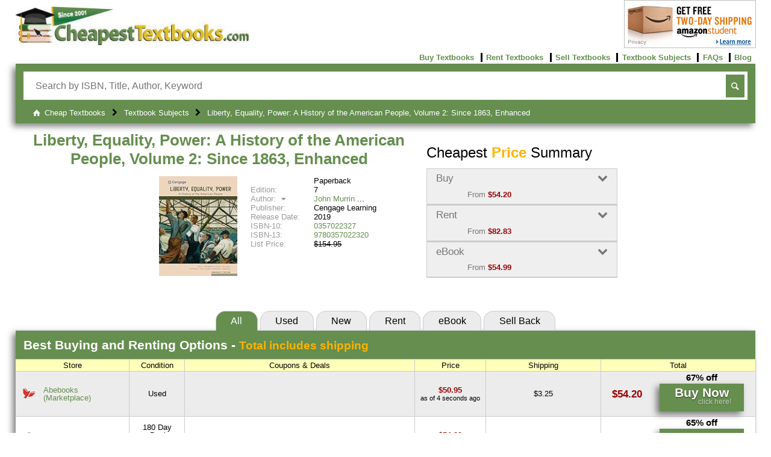

--- FILE ---
content_type: text/html; charset=UTF-8
request_url: https://www.cheapesttextbooks.com/subjects/Liberty-Equality-Power-A-History-of-the-American-People-Volume-2-Since-1863-Enhanced-9780357022320.html
body_size: 13756
content:
<!DOCTYPE html>
<!--[if lt IE 7 ]>             <html class=" no-js ie6" lang="en"><![endif]-->
<!--[if IE 7 ]>                <html class=" no-js ie7" lang="en"><![endif]-->
<!--[if IE 8 ]>                <html class=" no-js ie8" lang="en"><![endif]-->
<!--[if IE 9 ]>                <html class=" no-js ie9" lang="en"><![endif]-->
<!--[if (gt IE 9)|!(IE)]><!--> <html class=" no-js" lang="en"><!--<![endif]-->
<head>
    <meta charset="utf-8">
    <meta http-equiv="X-UA-Compatible" content="IE=edge">
    <link rel="preconnect" href="https://www.google-analytics.com" crossorigin>
    <link rel="preconnect" href="https://www.googletagmanager.com" crossorigin>
    <link rel="preconnect" href="https://c932109.ssl.cf2.rackcdn.com" crossorigin>
    <link rel="preconnect" href="https://images-na.ssl-images-amazon.com" crossorigin>
    <link rel="preconnect" href="https://code.jquery.com" crossorigin>
    <link rel="preconnect" href="https://cdn.jsdelivr.net" crossorigin>

    <script>(function(u){var ua=u.toLowerCase(),is=function(t){return ua.indexOf(t)>-1},g='gecko',w='webkit',s='safari',o='opera',m='mobile',h=document.documentElement,b=[(!(/opera|webtv/i.test(ua))&&/msie\s(\d+)/.test(ua))?('ie ie'+RegExp.$1):is('rv:11.0')?g+' ie ie11':is('firefox/2')?g+' ff2':is('firefox/3.5')?g+' ff3 ff3_5':is('firefox/3.6')?g+' ff3 ff3_6':is('firefox/3')?g+' ff3':is('gecko/')?g:is('opera')?o+(/version\/(\d+)/.test(ua)?' '+o+RegExp.$1:(/opera(\s|\/)(\d+)/.test(ua)?' '+o+RegExp.$2:'')):is('konqueror')?'konqueror':is('blackberry')?m+' blackberry':is('android')?m+' android':is('chrome')?w+' chrome':is('iron')?w+' iron':is('applewebkit/')?w+' '+s+(/version\/(\d+)/.test(ua)?' '+s+RegExp.$1:''):is('mozilla/')?g:'',is('j2me')?m+' j2me':is('iphone')?m+' iphone':is('ipod')?m+' ipod':is('ipad')?m+' ipad':is('mac')?'mac':is('darwin')?'mac':is('webtv')?'webtv':is('win')?'win'+(is('windows nt 6.0')?' vista':''):is('freebsd')?'freebsd':(is('x11')||is('linux'))?'linux':''];c=b.join(' ');h.className=h.className.replace(/\bno-js\b/,'js');h.className += ' '+c; return c;})(navigator.userAgent)</script>
    <script>(function(w,d,s,l,i){w[l]=w[l]||[];w[l].push({'gtm.start':new Date().getTime(),event:'gtm.js'});var f=d.getElementsByTagName(s)[0],j=d.createElement(s),dl=l!='dataLayer'?'&l='+l:'';j.async=true;j.src='https://www.googletagmanager.com/gtm.js?id='+i+dl;f.parentNode.insertBefore(j,f);})(window,document,'script','dataLayer','GTM-N3RVN67');</script>
    <script>(function(w,d,t,r,u){var f,n,i;w[u]=w[u]||[],f=function(){var o={ti:"5219816", enableAutoSpaTracking: true};o.q=w[u],w[u]=new UET(o),w[u].push("pageLoad")},n=d.createElement(t),n.src=r,n.async=1,n.onload=n.onreadystatechange=function(){var s=this.readyState;s&&s!=="loaded"&&s!=="complete"||(f(),n.onload=n.onreadystatechange=null)},i=d.getElementsByTagName(t)[0],i.parentNode.insertBefore(n,i)})(window,document,"script","//bat.bing.com/bat.js","uetq");</script>
    <meta name="author" content="Cheapest Textbooks">
    <meta name="google-play-app" content="app-id=com.cheapesttextbooks">
    <meta name="google-play-app-tab" content="app-id=com.cheapesttextbooks">

    <title>Liberty Equality Power A History of the American People Volume 2 Since 1863 Enhanced, ISBN: 9780357022320, 0357022327 - CheapestTextbooks.com</title>
    <meta name="description" content="ISBN 9780357022320 - Get FREE shipping offers and dollar off coupons with our price comparison for Liberty Equality Power A History of the American People Volume 2 Since 1863 Enhanced - ISBN 9780357022320, 0357022327.">
    <meta name="viewport" content="width=device-width, initial-scale=1">
    <meta name="pragma" content="no-cache">
    <meta name="cache-control" content="no-cache">
    <meta name="GOOGLEBOT" content="index, follow">
    <meta name="robots" content="index, follow">
    <link rel="stylesheet" href="https://c932109.ssl.cf2.rackcdn.com/CSS/acb6c3b.css" media="screen">

    <link rel="search" type="application/opensearchdescription+xml" title="CheapestTextbooks.com" href="https://c932109.ssl.cf2.rackcdn.com/searchplugin.xml">

    <link rel="apple-touch-icon" sizes="180x180" href="https://c932109.ssl.cf2.rackcdn.com/apple-touch-icon.png?v=KmbLz9l5Pb">
    <link rel="icon" type="image/png" href="https://c932109.ssl.cf2.rackcdn.com/favicon-32x32.png?v=KmbLz9l5Pb" sizes="32x32">
    <link rel="icon" type="image/png" href="https://c932109.ssl.cf2.rackcdn.com/android-chrome-192x192.png?v=KmbLz9l5Pb" sizes="192x192">
    <link rel="icon" type="image/png" href="https://c932109.ssl.cf2.rackcdn.com/favicon-16x16.png?v=KmbLz9l5Pb" sizes="16x16">
    <link rel="manifest" href="/manifest.json">
    <link rel="mask-icon" href="https://c932109.ssl.cf2.rackcdn.com/safari-pinned-tab.svg?v=KmbLz9l5Pb" color="#5bbad5">
    <link rel="shortcut icon" href="https://www.cheapesttextbooks.com/favicon.ico?v=KmbLz9l5Pb">
    <meta name="msapplication-config" content="https://c932109.ssl.cf2.rackcdn.com/browserconfig.xml?v=KmbLz9l5Pb">
    <meta name="theme-color" content="#658e4f">

    <link title rel="canonical" href="https://www.cheapesttextbooks.com/subjects/Liberty-Equality-Power-A-History-of-the-American-People-Volume-2-Since-1863-Enhanced-9780357022320.html">

    <script type="application/ld+json">
{"@context":"https://schema.org","@graph":[
    {
      "@context" : "http://schema.org",
      "@type" : "Organization",
      "@id" : "https://www.cheapesttextbooks.com/#org",
      "name": "Cheapest Textbooks",
      "url" : "https://www.cheapesttextbooks.com/",
      "logo" : "https://www.cheapesttextbooks.com/images/ui/cheapest-textbooks.jpg",
      "sameAs": [
        "https://www.instagram.com/cheapesttextbooks/",
        "http://www.twitter.com/CheapTextbooks",
        "http://www.youtube.com/thecheapesttextbooks",
        "https://www.facebook.com/FBcheapesttextbooks/"
      ]
    },{
      "@context": "http://schema.org",
      "@type": "WebSite",
      "@id": "https://www.cheapesttextbooks.com/#site",
      "name": "Cheapest Textbooks",
      "url": "https://www.cheapesttextbooks.com/",
      "potentialAction": {
        "@type": "SearchAction",
        "target": "https://www.cheapesttextbooks.com/IM/?keyval={search_term_string}&utm_source=google&utm_medium=sitelinksearchbox&utm_campaign=Site-Link-Searchbox",
        "query-input": "required name=search_term_string"
      }
    }
]}
    </script>

</head>
<body class="pc">
<noscript><iframe src="https://www.googletagmanager.com/ns.html?id=GTM-N3RVN67" height="0" width="0" style="display:none;visibility:hidden"></iframe></noscript>
<div id="wrapper">
<!-- begin header1 -->
<div id="header1">
    <div>
        <a href="https://www.cheapesttextbooks.com/"
           title="Cheap Textbooks">
            <img alt="Compare prices and save on cheap textbooks at CheapestTextbooks.com"
                 height="65"
                 src="https://c932109.ssl.cf2.rackcdn.com/images/ui/cheapest-textbooks.jpg"
                 width="390" />
        </a>
    </div>

    <div id="apps">
        <a href="https://www.amazon.com/gp/student/signup/info/?ie=UTF8&camp=1789&creative=390957&linkCode=ur2&tag=warptoestores-20" rel="noopener" target="_blank" title="Find out about free shipping with 'Amazon Student'">
            <img alt="Signup for 'Amazon Student'"
                 height="80"
                 src="https://c932109.ssl.cf2.rackcdn.com/images/ui/promo_amazon_student.png"
                 width="219" />
        </a>
    </div>
    
    <!-- begin header2 -->
    <input class="checkbox-hack" type="checkbox" id="black-menu">
    <div id="header2">
        <ul class="links l">
            <li class="black-menu social">
                <label class="icon-menu" for="black-menu" onclick title="More"></label>
            </li>
        </ul><!-- end links -->
        <ul class="links r">
            <li class="first">
                <a href="https://www.cheapesttextbooks.com/buy-cheap-textbooks.html"
                   title="Buy Cheap Textbooks.">
                    Buy Textbooks</a>
            </li>
            <li>
                <a href="https://www.cheapesttextbooks.com/rent-cheap-textbooks.html"
                   title="Rent Cheap Textbooks.">
                    Rent Textbooks</a>
            </li>
            <li>
                <a href="https://www.cheapesttextbooks.com/sell-textbooks-for-highest-price.html"
                   title="Sell Textbooks for Highest Price.">
                    Sell Textbooks</a>
            </li>
            <li>
                <a href="https://www.cheapesttextbooks.com/all-textbook-subjects.html"
                   title="Textbook Subjects.">
                    Textbook Subjects</a>
            </li>
            <li>
                <a href="https://www.cheapesttextbooks.com/collegeknowledge/faq/"
                   title="Check out these Frequently Asked Questions.">
                    FAQs</a>
            </li>
            <li>
                <a href="https://www.cheapesttextbooks.com/collegeknowledge/"
                   title="Check out the Cheapest Textbooks Blog.">
                    Blog</a>
            </li>
        </ul><!-- end links -->
    </div>
    <!-- end header2 -->

</div>
<!-- end header1 -->

<!-- begin header3 -->
<div id="header3">
    
    <!-- begin search_form -->
    <form action="https://www.cheapesttextbooks.com/IM/"
          class="searchBar box-shadow"
          method="get"
          name="search">
    
        <div class="search">
            <input AutoComplete="OFF"
                   autofocus
                   class="searchTerm placeholder required"
                   name="keyval"
                   placeholder="Search by ISBN, Title, Author, Keyword"
                   required
                   title="In order for us to find your book, you'll need to enter an ISBN, Title, Author or Keyword in the search bar"
                   type="text" />
            <input class="searchButton" type="submit" value="search" />
            <input name="submit" type="hidden" value="1">
        </div>
    </form><!-- end search_form -->
    <!-- end search_form -->
    
</div><!-- end header3 -->
<!-- end header3 -->

<!-- begin loading -->
<div class="gui-holder">
	<div class="gui-dialog" id="loader">
	    <p class="h3"><span class="animate-spin icon-arrows-cw h5"></span> Gathering data for you</p>
	    <p class="h6">Our Price Comparison is FREE to use. You are moments away from:</p>
	        <ul>
	            <li>Buy, Rent or Sell</li>
	            <li>New, Used, Rental, eBooks</li>
	            <li>Finding the Cheapest Prices</li>
	            <li>Saving up to 95%</li>
	        </ul>
	    <div class="rotate box-shadow">Check out<p class="headText">our fan page on</p><p class="h3"><span class="icon-facebook-rect"></span>facebook</p><p class="headText">for additional ways to save.</p></div>
	</div>
</div>
<!-- end loading -->
<!-- end head -->

<!-- begin breadcrumb -->

<style>
#loader { display: none; }
p.oldFilter { margin: 0; }
#ps { margin: .5em auto 1em; }
</style>
<div id="breadcrumbs">
    <ol class="crumbs" itemid="#crumbs" itemscope itemtype="https://schema.org/BreadcrumbList">
        <li class="first"
            itemprop="itemListElement" itemscope
            itemid="#crumb1"
            itemtype="https://schema.org/ListItem">
            <a class="icon-home"
               href="https://www.cheapesttextbooks.com/"
               itemprop="item"
               itemtype="https://schema.org/Thing"
               title="Cheap Textbooks">
                <span itemprop="name">Cheap Textbooks</span></a>
            <meta itemprop="position" content="1" />
        </li>
        <li 
            itemprop="itemListElement" itemscope
            itemid="#crumb2"
            itemtype="https://schema.org/ListItem">
            <a href="https://www.cheapesttextbooks.com/all-textbook-subjects.html"
               itemprop="item"
               itemtype="https://schema.org/Thing"
               title="Textbook Subjects">
                <span itemprop="name">Textbook Subjects</span></a>
            <meta itemprop="position" content="2" />
        </li>
        <li 
            itemprop="itemListElement" itemscope
            itemid="#crumb3"
            itemtype="https://schema.org/ListItem">
            <a href="/subjects/Liberty-Equality-Power-A-History-of-the-American-People-Volume-2-Since-1863-Enhanced-9780357022320.html"
               itemprop="item"
               itemtype="https://schema.org/Thing"
               title="Liberty, Equality, Power: A History of the American People, Volume 2: Since 1863, Enhanced">
                <span itemprop="name">Liberty, Equality, Power: A History of the American People, Volume 2: Since 1863, Enhanced</span></a>
            <meta itemprop="position" content="3" />
        </li>
    </ol>
</div>
<!-- end breadcrumb -->

<!-- using books_price -->
<!-- begin books_price -->
<script>
document.title = "Liberty, Equality, Power: A History of the American People, Volume 2: Since 1863, Enhanced, ISBN: 9780357022320, 0357022327 - CheapestTextbooks.com";
var fbImg = '<img height="75" src="https://m.media-amazon.com/images/I/51OjW9lUArL._SL75_.jpg" width="58" alt="Liberty, Equality, Power: A History of the American People, Volume 2: Since 1863, Enhanced" />';
</script>
<!-- end books_price -->

<!-- begin layout_price_results -->
<div class="product" itemscope itemtype="http://schema.org/Product">

    
    <!-- begin product_card_large -->
        <meta itemprop="description" content="Liberty, Equality, Power: A History of the American People, Volume 2: Since 1863, Enhanced, ISBN: 9780357022320, 0357022327 - CheapestTextbooks.com" />
        <h1 itemprop="name">
            <a href="https://www.cheapesttextbooks.com/subjects/Liberty-Equality-Power-A-History-of-the-American-People-Volume-2-Since-1863-Enhanced-9780357022320.html"
               itemprop="url"
               title="Liberty, Equality, Power: A History of the American People, Volume 2: Since 1863, Enhanced">Liberty, Equality, Power: A History of the American People, Volume 2: Since 1863, Enhanced</a></h1>
    <div class="product_card large">
        <div class="image">
        <img height="75"
             src="https://m.media-amazon.com/images/I/51OjW9lUArL._SL75_.jpg"
             width="58"
             alt="Liberty, Equality, Power: A History of the American People, Volume 2: Since 1863, Enhanced"
             class="small"
             itemprop="image"
             onerror="this.onerror=null;this.src='https://c932109.ssl.cf2.rackcdn.com/images/ui/n-a.small.jpg';" />
        <img height="160"
             src="https://m.media-amazon.com/images/I/51OjW9lUArL._SL160_.jpg"
             width="124"
             alt="Liberty, Equality, Power: A History of the American People, Volume 2: Since 1863, Enhanced"
             class="medium"
             itemprop="image"
             onerror="this.onerror=null;this.src='https://c932109.ssl.cf2.rackcdn.com/images/ui/n-a.medium.jpg';" />
        </div>
    
        <div class="details">
            
            <!-- begin pc_list -->
            <input aria-label="Authors List" class="checkbox-hack author-menu" type="checkbox" id="author-menu-9780357022320">
            <dl class="pc_list">
                <!-- Show the format if we have it -->
                <dt></dt>
                <dd>Paperback</dd>
                <!-- Show the edition if we have it -->
                <dt>Edition:</dt>
                <dd class="edition">7</dd>
                <!-- Show the Authors if we have it -->
                <dt class="authors"><label class="checkbox-hack" for="author-menu-9780357022320" onclick title="More">Author: <span class="icon-down-dir"></span></label></dt>
                <dd class="authors first"><a href="https://www.cheapesttextbooks.com/IM/?keyval=%20John%20Murrin;submit=1;key=Author"> John Murrin</a></dd>
                <dd class="authors"><a href="https://www.cheapesttextbooks.com/IM/?keyval=%20%20Pekka%20HAtildecurrenmAtildecurrenlAtildecurreninen;submit=1;key=Author">  Pekka HAtildecurrenmAtildecurrenlAtildecurreninen</a></dd>
                <dd class="authors"><a href="https://www.cheapesttextbooks.com/IM/?keyval=%20%20Paul%20Johnson;submit=1;key=Author">  Paul Johnson</a></dd>
                <dd class="authors"><a href="https://www.cheapesttextbooks.com/IM/?keyval=%20%20Denver%20Brunsman;submit=1;key=Author">  Denver Brunsman</a></dd>
                <dd class="authors"><a href="https://www.cheapesttextbooks.com/IM/?keyval=%20%20James%20McPherson;submit=1;key=Author">  James McPherson</a></dd>
            
                <!-- Show the Artists if we have it -->
                <!-- Show the Publisher if we have it -->
                <dt>Publisher:</dt>
                <dd class="publisher" itemprop="brand">Cengage Learning</dd>
                <!-- Show the ReleaseDate if we have it -->
                <dt>Release Date:</dt>
                <dd>2019</dd>
                <!-- Show the ReadingLevel if we have it -->
                <!-- Show the ISBN-10 if we have it -->
                <dt>ISBN-10:</dt>
                <dd class="isbn10">
                    <a href="https://www.cheapesttextbooks.com/subjects/Liberty-Equality-Power-A-History-of-the-American-People-Volume-2-Since-1863-Enhanced-9780357022320.html"
                       itemprop="sku" content="0357022327"
                       title="Liberty, Equality, Power: A History of the American People, Volume 2: Since 1863, Enhanced 0357022327"
                       alt="Liberty, Equality, Power: A History of the American People, Volume 2: Since 1863, Enhanced 0357022327">0357022327</a>
                </dd>
                <!-- Show the ISBN-13 if we have it -->
                <dt>ISBN-13:</dt>
                <dd class="isbn13">
                    <a href="https://www.cheapesttextbooks.com/subjects/Liberty-Equality-Power-A-History-of-the-American-People-Volume-2-Since-1863-Enhanced-9780357022320.html"
                       itemprop="gtin13" content="9780357022320"
                       title="Liberty, Equality, Power: A History of the American People, Volume 2: Since 1863, Enhanced 9780357022320"
                       alt="Liberty, Equality, Power: A History of the American People, Volume 2: Since 1863, Enhanced 9780357022320">9780357022320</a>
                </dd>
                <dt>List Price:&nbsp;</dt>
                <dd class="strike">$154.95</dd>
                <!-- Show the Alternate Versions if we have it -->
            </dl>
            <!-- end pc_list -->
    
            <div class="not" id="calc">
            </div><!-- end calc -->
    
        </div><!-- end details -->
    </div><!-- end product_card -->
    <!-- end product_card_large -->
    
    <!-- begin quick_price -->
    <div class="product_card quick">
        <fieldset class="quickPrice accordion" itemprop="offers" itemscope itemtype="http://schema.org/AggregateOffer">
            <meta itemprop="priceCurrency" content="USD" />
            <legend class="h2">Cheapest <span class="headText">Price</span> Summary</legend>
            <input class="checkbox-hack" id="input-accord-buy" name="tab" type="checkbox">
            <label class="checkbox-hack" for="input-accord-buy" id="label-accord-buy">
                <span class="sup-title symbol-down-open">Buy</span>
                <span class="sub-title">From <span class='price'>$54.20</span></span>
            </label>
            <div class="article" id="article-buy">
                <div class="used">
                    <div class="g60 pt-icon mkt">
                        <p>Used: <span class="price">$54.20</span></p>
                        <span class='store-icon-abebooks'></span>
                        <a aria-label="Find this price at Abebooks"
                           class="prevDef abebooks_usedmkt"
                           href="https://www.cheapesttextbooks.com/abebooks/redirect/usedmkt/9780357022320.html?PID=32130452444&percent_savings=67"
                           rel="nofollow noopener"
                           target="_blank"
                           title="Find this price at Abebooks">
                            Abebooks<br />(Marketplace)</a>
                    </div><div class="g40 quick_list">
                      <dl class="pc_list">
                        <dt>Price:   </dt><dd>$50.95</dd>
                        <dt>Shipping:</dt><dd>$3.25</dd>
                        <dt>Total:   </dt><dd class="price">$54.20</dd>
                      </dl>
                    </div><div class="g40 button">
                        <a aria-label="Find this price at Abebooks"
                           class="multi-line-button stopProp"
                           href="https://www.cheapesttextbooks.com/abebooks/redirect/usedmkt/9780357022320.html?PID=32130452444&percent_savings=67"
                           rel="nofollow noopener"
                           target="_blank"
                           title="Find this price at Abebooks">
                            <span class="sup-title">Buy Now</span><span class="sub-title">click here!</span></a>
                    </div>
                </div>
                <div class="new">
                    <div class="g60 pt-icon mkt">
                        <p>New: <span class="price">$138.59</span></p>
                        <span class='store-icon-abebooks'></span>
                        <a aria-label="Find this price at Abebooks"
                           class="prevDef abebooks_newmkt"
                           href="https://www.cheapesttextbooks.com/abebooks/redirect/newmkt/9780357022320.html?PID=32228829417&percent_savings=13"
                           rel="nofollow noopener"
                           target="_blank"
                           title="Find this price at Abebooks">
                            Abebooks<br />(Marketplace)</a>
                    </div><div class="g40 quick_list">
                      <dl class="pc_list">
                        <dt>Price:   </dt><dd>$134.29</dd>
                        <dt>Shipping:</dt><dd>$4.30</dd>
                        <dt>Total:   </dt><dd class="price">$138.59</dd>
                      </dl>
                    </div><div class="g40 button">
                        <a aria-label="Find this price at Abebooks"
                           class="multi-line-button stopProp"
                           href="https://www.cheapesttextbooks.com/abebooks/redirect/newmkt/9780357022320.html?PID=32228829417&percent_savings=13"
                           rel="nofollow noopener"
                           target="_blank"
                           title="Find this price at Abebooks">
                            <span class="sup-title">Buy Now</span><span class="sub-title">click here!</span></a>
                    </div>
                </div>
            </div>
            <input class="checkbox-hack" id="input-accord-rent" name="tab" type="checkbox">
            <label class="checkbox-hack" for="input-accord-rent" id="label-accord-rent">
                <span class="sup-title symbol-down-open">Rent</span>
                <span class="sub-title">From <span class='price'>$82.83</span></span>
            </label>
            <div class="article" id="article-rent">
                <div class="semester">
                    <div class="g60 pt-icon">
                        <p>Semester Rental: <span class="price">$92.04</span></p>
                        <span class='store-icon-knetbooks'></span>
                        <a aria-label="Find this price at Knetbooks"
                           class="prevDef knetbooks_rentalsemester"
                           href="https://www.cheapesttextbooks.com/knetbooks/redirect/rentalsemester/9780357022320.html?PID=rt130days&percent_savings=41"
                           rel="nofollow noopener"
                           target="_blank"
                           title="Find this price at Knetbooks">
                            Knetbooks</a>
                    </div><div class="g40 quick_list">
                      <dl class="pc_list">
                        <dt>Price:   </dt><dd>$92.04</dd>
                        <dt>Shipping:</dt><dd>$0.00</dd>
                        <dt>Total:   </dt><dd class="price">$92.04</dd>
                      </dl>
                    </div><div class="g40 button">
                        <a aria-label="Find this price at Knetbooks"
                           class="multi-line-button stopProp"
                           href="https://www.cheapesttextbooks.com/knetbooks/redirect/rentalsemester/9780357022320.html?PID=rt130days&percent_savings=41"
                           rel="nofollow noopener"
                           target="_blank"
                           title="Find this price at Knetbooks">
                            <span class="sup-title">Rent Now</span><span class="sub-title">click here!</span></a>
                    </div>
                </div>
                <div class="quarter">
                    <div class="g60 pt-icon">
                        <p>85 Day Rental: <span class="price">$87.44</span></p>
                        <span class='store-icon-knetbooks'></span>
                        <a aria-label="Find this price at Knetbooks"
                           class="prevDef knetbooks_rentalquarter"
                           href="https://www.cheapesttextbooks.com/knetbooks/redirect/rentalquarter/9780357022320.html?PID=rt90days&percent_savings=44"
                           rel="nofollow noopener"
                           target="_blank"
                           title="Find this price at Knetbooks">
                            Knetbooks</a>
                    </div><div class="g40 quick_list">
                      <dl class="pc_list">
                        <dt>Price:   </dt><dd>$87.44</dd>
                        <dt>Shipping:</dt><dd>$0.00</dd>
                        <dt>Total:   </dt><dd class="price">$87.44</dd>
                      </dl>
                    </div><div class="g40 button">
                        <a aria-label="Find this price at Knetbooks"
                           class="multi-line-button stopProp"
                           href="https://www.cheapesttextbooks.com/knetbooks/redirect/rentalquarter/9780357022320.html?PID=rt90days&percent_savings=44"
                           rel="nofollow noopener"
                           target="_blank"
                           title="Find this price at Knetbooks">
                            <span class="sup-title">Rent Now</span><span class="sub-title">click here!</span></a>
                    </div>
                </div>
                <div class="session">
                    <div class="g60 pt-icon">
                        <p>55 Day Rental: <span class="price">$82.83</span></p>
                        <span class='store-icon-knetbooks'></span>
                        <a aria-label="Find this price at Knetbooks"
                           class="prevDef knetbooks_rentalsession"
                           href="https://www.cheapesttextbooks.com/knetbooks/redirect/rentalsession/9780357022320.html?PID=rt60days&percent_savings=47"
                           rel="nofollow noopener"
                           target="_blank"
                           title="Find this price at Knetbooks">
                            Knetbooks</a>
                    </div><div class="g40 quick_list">
                      <dl class="pc_list">
                        <dt>Price:   </dt><dd>$82.83</dd>
                        <dt>Shipping:</dt><dd>$0.00</dd>
                        <dt>Total:   </dt><dd class="price">$82.83</dd>
                      </dl>
                    </div><div class="g40 button">
                        <a aria-label="Find this price at Knetbooks"
                           class="multi-line-button stopProp"
                           href="https://www.cheapesttextbooks.com/knetbooks/redirect/rentalsession/9780357022320.html?PID=rt60days&percent_savings=47"
                           rel="nofollow noopener"
                           target="_blank"
                           title="Find this price at Knetbooks">
                            <span class="sup-title">Rent Now</span><span class="sub-title">click here!</span></a>
                    </div>
                </div>
            </div>
            <input class="checkbox-hack" id="input-accord-ebook" name="tab" type="checkbox">
            <label class="checkbox-hack" for="input-accord-ebook" id="label-accord-ebook">
                <span class="sup-title symbol-down-open">eBook</span>
                <span class="sub-title">From <span class='price'>$54.99</span></span>
            </label>
            <div class="article" id="article-ebook">
                <div class="ebook">
                    <div class="g60 pt-icon">
                        <p>eBook: <span class="price">$54.99</span></p>
                        <span class='store-icon-ecampus'></span>
                        <a aria-label="Find this price at eCampus"
                           class="prevDef ecampus_ebook180"
                           href="https://www.cheapesttextbooks.com/ecampus/redirect/ebook180/9780357022320.html?PID=9780357390580R180&percent_savings=65"
                           rel="nofollow noopener"
                           target="_blank"
                           title="Find this price at eCampus">
                            eCampus</a>
                    </div><div class="g40 quick_list">
                      <dl class="pc_list">
                        <dt>Price:   </dt><dd>$54.99</dd>
                        <dt>Shipping:</dt><dd>$0.00</dd>
                        <dt>Total:   </dt><dd class="price">$54.99</dd>
                      </dl>
                    </div><div class="g40 button">
                        <a aria-label="Find this price at eCampus"
                           class="multi-line-button stopProp"
                           href="https://www.cheapesttextbooks.com/ecampus/redirect/ebook180/9780357022320.html?PID=9780357390580R180&percent_savings=65"
                           rel="nofollow noopener"
                           target="_blank"
                           title="Find this price at eCampus">
                            <span class="sup-title">Buy Now</span><span class="sub-title">click here!</span></a>
                    </div>
                </div>
            </div>
            <span itemprop="offerCount" content="6"></span>
            <span itemprop="lowPrice" content="54.20"></span>
            <span itemprop="highPrice" content="138.59"></span>
        </fieldset>
    </div>
    <!-- end quick_price -->

    <div id="newfilter" class="tabs">
        <table class="price-table quick">
            
            <!-- begin price_thead -->
            <thead>
                <tr>
                    <th class="text-left price" colspan="7">
                        <h3>Cheapest <span class="headText">Price</span> Summary</h3>
                    </th>
                </tr>
            </thead>
            <!-- end price_thead -->

            <tbody>
                <tr class="gold">
                    <th colspan="2">Store</th>
                    <th class="pt-condition">&nbsp;Condition&nbsp;</th>
                    <th class="pt-coupon">Coupons &amp; Deals</th>
                    <th class="pt-age">&nbsp;Price&nbsp;</th>
                    <th class="pt-shipping">Shipping</th>
                    <th class="pt-total">&nbsp;Total&nbsp;</th>
                </tr>
                
                <!-- begin price_row -->
                <tr class="pt-odd">
                    <td class="pt-icon">
                        <a aria-label="Find this price at Abebooks"
                           class="prevDef abebooks_usedmkt"
                           href="https://www.cheapesttextbooks.com/abebooks/redirect/usedmkt/9780357022320.html?PID=32130452444&percent_savings=67"
                           rel="nofollow noopener"
                           target="_blank"
                           title="Find this price at Abebooks">
                            <span class='store-icon-abebooks'></span></a>
                    </td>
                
                    <td class="pt-store">
                        <a aria-label="Find this price at Abebooks" class="prevDef abebooks_usedmkt" href="https://www.cheapesttextbooks.com/abebooks/redirect/usedmkt/9780357022320.html?PID=32130452444&percent_savings=67" rel="nofollow noopener" target="_blank" title="Find this price at Abebooks"> Abebooks<br />(Marketplace)</a>
                        <div class="condition">Used </div>
                    </td>
                
                    <td class="pt-condition">Used </td>
                    <td class="pt-coupon stopProp"></td>
                    <td class="pt-age">
                        <a aria-label="Find this price at Abebooks"
                           class="prevDef abebooks_usedmkt"
                           href="https://www.cheapesttextbooks.com/abebooks/redirect/usedmkt/9780357022320.html?PID=32130452444&percent_savings=67"
                           rel="nofollow noopener"
                           target="_blank"
                           title="Find this price at Abebooks">
                            <span class="price">$50.95</span></a><br />
                        <span class="age">as of 4 seconds ago</span>
                    </td>
                
                    <td class="pt-shipping">$3.25 </td>
                    <td class="pt-total">
                        <div class="g30">
                            <a aria-label="Find this price at Abebooks"
                               class="prevDef abebooks_usedmkt"
                               href="https://www.cheapesttextbooks.com/abebooks/redirect/usedmkt/9780357022320.html?PID=32130452444&percent_savings=67"
                               rel="nofollow noopener"
                               target="_blank"
                               title="Find this price at Abebooks">
                                <span class="price">$54.20</span></a>
                
                        </div>
                        <div class="g66">
                            <span class="pt-percent">67% off</span>
                
                            <a aria-label="Find this price at Abebooks"
                               class="multi-line-button stopProp"
                               href="https://www.cheapesttextbooks.com/abebooks/redirect/usedmkt/9780357022320.html?PID=32130452444&percent_savings=67"
                               rel="nofollow noopener"
                               target="_blank"
                               title="Find this price at Abebooks">
                                <span class="title">$54.20</span><span class="sup-title">Buy Now</span><span class="sub-title">click here!</span></a>
                        </div>
                    </td>
                </tr>
                <!-- end price_row -->
                
                <!-- begin price_row -->
                <tr class="pt-even">
                    <td class="pt-icon">
                        <a aria-label="Find this price at Abebooks"
                           class="prevDef abebooks_newmkt"
                           href="https://www.cheapesttextbooks.com/abebooks/redirect/newmkt/9780357022320.html?PID=32228829417&percent_savings=13"
                           rel="nofollow noopener"
                           target="_blank"
                           title="Find this price at Abebooks">
                            <span class='store-icon-abebooks'></span></a>
                    </td>
                
                    <td class="pt-store">
                        <a aria-label="Find this price at Abebooks" class="prevDef abebooks_newmkt" href="https://www.cheapesttextbooks.com/abebooks/redirect/newmkt/9780357022320.html?PID=32228829417&percent_savings=13" rel="nofollow noopener" target="_blank" title="Find this price at Abebooks"> Abebooks<br />(Marketplace)</a>
                        <div class="condition">New </div>
                    </td>
                
                    <td class="pt-condition">New </td>
                    <td class="pt-coupon stopProp"></td>
                    <td class="pt-age">
                        <a aria-label="Find this price at Abebooks"
                           class="prevDef abebooks_newmkt"
                           href="https://www.cheapesttextbooks.com/abebooks/redirect/newmkt/9780357022320.html?PID=32228829417&percent_savings=13"
                           rel="nofollow noopener"
                           target="_blank"
                           title="Find this price at Abebooks">
                            <span class="price">$134.29</span></a><br />
                        <span class="age">as of 4 seconds ago</span>
                    </td>
                
                    <td class="pt-shipping">$4.30 </td>
                    <td class="pt-total">
                        <div class="g30">
                            <a aria-label="Find this price at Abebooks"
                               class="prevDef abebooks_newmkt"
                               href="https://www.cheapesttextbooks.com/abebooks/redirect/newmkt/9780357022320.html?PID=32228829417&percent_savings=13"
                               rel="nofollow noopener"
                               target="_blank"
                               title="Find this price at Abebooks">
                                <span class="price">$138.59</span></a>
                
                        </div>
                        <div class="g66">
                            <span class="pt-percent">13% off</span>
                
                            <a aria-label="Find this price at Abebooks"
                               class="multi-line-button stopProp"
                               href="https://www.cheapesttextbooks.com/abebooks/redirect/newmkt/9780357022320.html?PID=32228829417&percent_savings=13"
                               rel="nofollow noopener"
                               target="_blank"
                               title="Find this price at Abebooks">
                                <span class="title">$138.59</span><span class="sup-title">Buy Now</span><span class="sub-title">click here!</span></a>
                        </div>
                    </td>
                </tr>
                <!-- end price_row -->
                
                <!-- begin price_row -->
                <tr class="pt-odd">
                    <td class="pt-icon">
                        <a aria-label="Find this price at Knetbooks"
                           class="prevDef knetbooks_rentalsemester"
                           href="https://www.cheapesttextbooks.com/knetbooks/redirect/rentalsemester/9780357022320.html?PID=rt130days&percent_savings=41"
                           rel="nofollow noopener"
                           target="_blank"
                           title="Find this price at Knetbooks">
                            <span class='store-icon-knetbooks'></span></a>
                    </td>
                
                    <td class="pt-store">
                        <a aria-label="Find this price at Knetbooks" class="prevDef knetbooks_rentalsemester" href="https://www.cheapesttextbooks.com/knetbooks/redirect/rentalsemester/9780357022320.html?PID=rt130days&percent_savings=41" rel="nofollow noopener" target="_blank" title="Find this price at Knetbooks"> Knetbooks</a>
                        <div class="condition">Semester Rental <br />(Due Date 05/29/2026) </div>
                    </td>
                
                    <td class="pt-condition">Semester Rental <br />(Due Date 05/29/2026) </td>
                    <td class="pt-coupon stopProp"></td>
                    <td class="pt-age">
                        <a aria-label="Find this price at Knetbooks"
                           class="prevDef knetbooks_rentalsemester"
                           href="https://www.cheapesttextbooks.com/knetbooks/redirect/rentalsemester/9780357022320.html?PID=rt130days&percent_savings=41"
                           rel="nofollow noopener"
                           target="_blank"
                           title="Find this price at Knetbooks">
                            <span class="price">$92.04</span></a><br />
                        <span class="age">as of 4 seconds ago</span>
                    </td>
                
                    <td class="pt-shipping"><em>FREE</em> </td>
                    <td class="pt-total">
                        <div class="g30">
                            <a aria-label="Find this price at Knetbooks"
                               class="prevDef knetbooks_rentalsemester"
                               href="https://www.cheapesttextbooks.com/knetbooks/redirect/rentalsemester/9780357022320.html?PID=rt130days&percent_savings=41"
                               rel="nofollow noopener"
                               target="_blank"
                               title="Find this price at Knetbooks">
                                <span class="price">$92.04</span></a>
                
                        </div>
                        <div class="g66">
                            <span class="pt-percent">41% off</span>
                
                            <a aria-label="Find this price at Knetbooks"
                               class="multi-line-button stopProp"
                               href="https://www.cheapesttextbooks.com/knetbooks/redirect/rentalsemester/9780357022320.html?PID=rt130days&percent_savings=41"
                               rel="nofollow noopener"
                               target="_blank"
                               title="Find this price at Knetbooks">
                                <span class="title">$92.04</span><span class="sup-title">Rent Now</span><span class="sub-title">click here!</span></a>
                        </div>
                    </td>
                </tr>
                <!-- end price_row -->
                
                <!-- begin price_row -->
                <tr class="pt-even">
                    <td class="pt-icon">
                        <a aria-label="Find this price at Knetbooks"
                           class="prevDef knetbooks_rentalquarter"
                           href="https://www.cheapesttextbooks.com/knetbooks/redirect/rentalquarter/9780357022320.html?PID=rt90days&percent_savings=44"
                           rel="nofollow noopener"
                           target="_blank"
                           title="Find this price at Knetbooks">
                            <span class='store-icon-knetbooks'></span></a>
                    </td>
                
                    <td class="pt-store">
                        <a aria-label="Find this price at Knetbooks" class="prevDef knetbooks_rentalquarter" href="https://www.cheapesttextbooks.com/knetbooks/redirect/rentalquarter/9780357022320.html?PID=rt90days&percent_savings=44" rel="nofollow noopener" target="_blank" title="Find this price at Knetbooks"> Knetbooks</a>
                        <div class="condition">90 Day Rental<br /> (Due Date 04/18/2026) </div>
                    </td>
                
                    <td class="pt-condition">90 Day Rental<br /> (Due Date 04/18/2026) </td>
                    <td class="pt-coupon stopProp"></td>
                    <td class="pt-age">
                        <a aria-label="Find this price at Knetbooks"
                           class="prevDef knetbooks_rentalquarter"
                           href="https://www.cheapesttextbooks.com/knetbooks/redirect/rentalquarter/9780357022320.html?PID=rt90days&percent_savings=44"
                           rel="nofollow noopener"
                           target="_blank"
                           title="Find this price at Knetbooks">
                            <span class="price">$87.44</span></a><br />
                        <span class="age">as of 4 seconds ago</span>
                    </td>
                
                    <td class="pt-shipping"><em>FREE</em> </td>
                    <td class="pt-total">
                        <div class="g30">
                            <a aria-label="Find this price at Knetbooks"
                               class="prevDef knetbooks_rentalquarter"
                               href="https://www.cheapesttextbooks.com/knetbooks/redirect/rentalquarter/9780357022320.html?PID=rt90days&percent_savings=44"
                               rel="nofollow noopener"
                               target="_blank"
                               title="Find this price at Knetbooks">
                                <span class="price">$87.44</span></a>
                
                        </div>
                        <div class="g66">
                            <span class="pt-percent">44% off</span>
                
                            <a aria-label="Find this price at Knetbooks"
                               class="multi-line-button stopProp"
                               href="https://www.cheapesttextbooks.com/knetbooks/redirect/rentalquarter/9780357022320.html?PID=rt90days&percent_savings=44"
                               rel="nofollow noopener"
                               target="_blank"
                               title="Find this price at Knetbooks">
                                <span class="title">$87.44</span><span class="sup-title">Rent Now</span><span class="sub-title">click here!</span></a>
                        </div>
                    </td>
                </tr>
                <!-- end price_row -->
                
                <!-- begin price_row -->
                <tr class="pt-odd">
                    <td class="pt-icon">
                        <a aria-label="Find this price at Knetbooks"
                           class="prevDef knetbooks_rentalsession"
                           href="https://www.cheapesttextbooks.com/knetbooks/redirect/rentalsession/9780357022320.html?PID=rt60days&percent_savings=47"
                           rel="nofollow noopener"
                           target="_blank"
                           title="Find this price at Knetbooks">
                            <span class='store-icon-knetbooks'></span></a>
                    </td>
                
                    <td class="pt-store">
                        <a aria-label="Find this price at Knetbooks" class="prevDef knetbooks_rentalsession" href="https://www.cheapesttextbooks.com/knetbooks/redirect/rentalsession/9780357022320.html?PID=rt60days&percent_savings=47" rel="nofollow noopener" target="_blank" title="Find this price at Knetbooks"> Knetbooks</a>
                        <div class="condition">60 Day Rental<br /> (Due Date 03/19/2026) </div>
                    </td>
                
                    <td class="pt-condition">60 Day Rental<br /> (Due Date 03/19/2026) </td>
                    <td class="pt-coupon stopProp"></td>
                    <td class="pt-age">
                        <a aria-label="Find this price at Knetbooks"
                           class="prevDef knetbooks_rentalsession"
                           href="https://www.cheapesttextbooks.com/knetbooks/redirect/rentalsession/9780357022320.html?PID=rt60days&percent_savings=47"
                           rel="nofollow noopener"
                           target="_blank"
                           title="Find this price at Knetbooks">
                            <span class="price">$82.83</span></a><br />
                        <span class="age">as of 4 seconds ago</span>
                    </td>
                
                    <td class="pt-shipping"><em>FREE</em> </td>
                    <td class="pt-total">
                        <div class="g30">
                            <a aria-label="Find this price at Knetbooks"
                               class="prevDef knetbooks_rentalsession"
                               href="https://www.cheapesttextbooks.com/knetbooks/redirect/rentalsession/9780357022320.html?PID=rt60days&percent_savings=47"
                               rel="nofollow noopener"
                               target="_blank"
                               title="Find this price at Knetbooks">
                                <span class="price">$82.83</span></a>
                
                        </div>
                        <div class="g66">
                            <span class="pt-percent">47% off</span>
                
                            <a aria-label="Find this price at Knetbooks"
                               class="multi-line-button stopProp"
                               href="https://www.cheapesttextbooks.com/knetbooks/redirect/rentalsession/9780357022320.html?PID=rt60days&percent_savings=47"
                               rel="nofollow noopener"
                               target="_blank"
                               title="Find this price at Knetbooks">
                                <span class="title">$82.83</span><span class="sup-title">Rent Now</span><span class="sub-title">click here!</span></a>
                        </div>
                    </td>
                </tr>
                <!-- end price_row -->
                
                <!-- begin price_row -->
                <tr class="pt-even">
                    <td class="pt-icon">
                        <a aria-label="Find this price at eCampus"
                           class="prevDef ecampus_ebook180"
                           href="https://www.cheapesttextbooks.com/ecampus/redirect/ebook180/9780357022320.html?PID=9780357390580R180&percent_savings=65"
                           rel="nofollow noopener"
                           target="_blank"
                           title="Find this price at eCampus">
                            <span class='store-icon-ecampus'></span></a>
                    </td>
                
                    <td class="pt-store">
                        <a aria-label="Find this price at eCampus" class="prevDef ecampus_ebook180" href="https://www.cheapesttextbooks.com/ecampus/redirect/ebook180/9780357022320.html?PID=9780357390580R180&percent_savings=65" rel="nofollow noopener" target="_blank" title="Find this price at eCampus"> eCampus</a>
                        <div class="condition">180 Day eBook<br /> (Expire Date 07/17/2026) </div>
                    </td>
                
                    <td class="pt-condition">180 Day eBook<br /> (Expire Date 07/17/2026) </td>
                    <td class="pt-coupon stopProp"></td>
                    <td class="pt-age">
                        <a aria-label="Find this price at eCampus"
                           class="prevDef ecampus_ebook180"
                           href="https://www.cheapesttextbooks.com/ecampus/redirect/ebook180/9780357022320.html?PID=9780357390580R180&percent_savings=65"
                           rel="nofollow noopener"
                           target="_blank"
                           title="Find this price at eCampus">
                            <span class="price">$54.99</span></a><br />
                        <span class="age">as of 4 seconds ago</span>
                    </td>
                
                    <td class="pt-shipping"><em>FREE</em> </td>
                    <td class="pt-total">
                        <div class="g30">
                            <a aria-label="Find this price at eCampus"
                               class="prevDef ecampus_ebook180"
                               href="https://www.cheapesttextbooks.com/ecampus/redirect/ebook180/9780357022320.html?PID=9780357390580R180&percent_savings=65"
                               rel="nofollow noopener"
                               target="_blank"
                               title="Find this price at eCampus">
                                <span class="price">$54.99</span></a>
                
                        </div>
                        <div class="g66">
                            <span class="pt-percent">65% off</span>
                
                            <a aria-label="Find this price at eCampus"
                               class="multi-line-button stopProp"
                               href="https://www.cheapesttextbooks.com/ecampus/redirect/ebook180/9780357022320.html?PID=9780357390580R180&percent_savings=65"
                               rel="nofollow noopener"
                               target="_blank"
                               title="Find this price at eCampus">
                                <span class="title">$54.99</span><span class="sup-title">Rent Now</span><span class="sub-title">click here!</span></a>
                        </div>
                    </td>
                </tr>
                <!-- end price_row -->
            </tbody>
        </table>
        <input class="checkbox-hack" id="accord_all"  name="filterTab" type="radio" checked="checked">
        <input class="checkbox-hack" id="accord_a"    name="filterTab" type="radio">
        <input class="checkbox-hack" id="accord_b"    name="filterTab" type="radio">
        <input class="checkbox-hack" id="accord_rent" name="filterTab" type="radio">
        <input class="checkbox-hack" id="accord_f"    name="filterTab" type="radio">
        <input class="checkbox-hack" id="accord_g"    name="filterTab" type="radio">
        <label class="checkbox-hack tab" for="accord_all"  onclick="">All</label>
        <label class="checkbox-hack tab" for="accord_a"    onclick="">Used</label>
        <label class="checkbox-hack tab" for="accord_b"    onclick="">New</label>
        <label class="checkbox-hack tab" for="accord_rent" onclick="">Rent</label>
        <label class="checkbox-hack tab" for="accord_f"    onclick="">eBook</label>
        <label class="checkbox-hack tab" for="accord_g"    onclick="">Sell<span> Back</span></label>

        <div id="prices" class="box-shadow">
            <ul class="accord">
                <li>
                    <a id="used"></a>
                    
                    <!-- begin price_table -->
                    <table class="a price-table" border="1" align="center" cellpadding="0" cellspacing="0">
                        
                        <!-- begin price_thead -->
                        <thead>
                            <tr>
                                <th class="text-left price" colspan="7">
                                    <h3><label class="checkbox-hack" for="accord_a" onclick>Buy it used <span class="headText">for as low as</span> $54.20</label></h3>
                                </th>
                            </tr>
                        </thead>
                        <!-- end price_thead -->
                    
                        <tbody>
                            <tr class="gold">
                                <th colspan="2">Store</th>
                                <th class="pt-condition">&nbsp;Condition&nbsp;</th>
                                <th class="pt-coupon">Coupons &amp; Deals</th>
                                <th class="pt-age">&nbsp;Price&nbsp;</th>
                                <th class="pt-shipping">Shipping</th>
                                <th class="pt-total">&nbsp;Total&nbsp;</th>
                            </tr>
                            
                            <!-- begin price_row -->
                            <tr class="pt-even">
                                <td class="pt-icon">
                                    <a aria-label="Find this price at Abebooks"
                                       class="prevDef abebooks_usedmkt"
                                       href="https://www.cheapesttextbooks.com/abebooks/redirect/usedmkt/9780357022320.html?PID=32130452444&percent_savings=67"
                                       rel="nofollow noopener"
                                       target="_blank"
                                       title="Find this price at Abebooks">
                                        <span class='store-icon-abebooks'></span></a>
                                </td>
                            
                                <td class="pt-store">
                                    <a aria-label="Find this price at Abebooks" class="prevDef abebooks_usedmkt" href="https://www.cheapesttextbooks.com/abebooks/redirect/usedmkt/9780357022320.html?PID=32130452444&percent_savings=67" rel="nofollow noopener" target="_blank" title="Find this price at Abebooks"> Abebooks<br />(Marketplace)</a>
                                    <div class="condition">Used </div>
                                </td>
                            
                                <td class="pt-condition">Used </td>
                                <td class="pt-coupon stopProp"></td>
                                <td class="pt-age">
                                    <a aria-label="Find this price at Abebooks"
                                       class="prevDef abebooks_usedmkt"
                                       href="https://www.cheapesttextbooks.com/abebooks/redirect/usedmkt/9780357022320.html?PID=32130452444&percent_savings=67"
                                       rel="nofollow noopener"
                                       target="_blank"
                                       title="Find this price at Abebooks">
                                        <span class="price">$50.95</span></a><br />
                                    <span class="age">as of 3 seconds ago</span>
                                </td>
                            
                                <td class="pt-shipping">$3.25 </td>
                                <td class="pt-total">
                                    <div class="g30">
                                        <a aria-label="Find this price at Abebooks"
                                           class="prevDef abebooks_usedmkt"
                                           href="https://www.cheapesttextbooks.com/abebooks/redirect/usedmkt/9780357022320.html?PID=32130452444&percent_savings=67"
                                           rel="nofollow noopener"
                                           target="_blank"
                                           title="Find this price at Abebooks">
                                            <span class="price">$54.20</span></a>
                            
                                    </div>
                                    <div class="g66">
                                        <span class="pt-percent">67% off</span>
                            
                                        <a aria-label="Find this price at Abebooks"
                                           class="multi-line-button stopProp"
                                           href="https://www.cheapesttextbooks.com/abebooks/redirect/usedmkt/9780357022320.html?PID=32130452444&percent_savings=67"
                                           rel="nofollow noopener"
                                           target="_blank"
                                           title="Find this price at Abebooks">
                                            <span class="title">$54.20</span><span class="sup-title">Buy Now</span><span class="sub-title">click here!</span></a>
                                    </div>
                                </td>
                            </tr>
                            <!-- end price_row -->
                            
                            <!-- begin price_row -->
                            <tr class="pt-odd">
                                <td class="pt-icon">
                                    <a aria-label="Find this price at Textbooks.com"
                                       class="prevDef textbooks_used"
                                       href="https://www.cheapesttextbooks.com/textbooks/redirect/used/9780357022320.html?ref_url=//textbooks.pxf.io/c/60236/369696/5360?u=https%3A%2F%2Fwww.textbooks.com%2FCart.php%3FACTION%3Dsingleadd%26FVBKN1%3D2139597%26FVORDER1%3DU_2139597&percent_savings=59"
                                       rel="nofollow noopener"
                                       target="_blank"
                                       title="Find this price at Textbooks.com">
                                        <span class='store-icon-textbooks'></span></a>
                                </td>
                            
                                <td class="pt-store">
                                    <a aria-label="Find this price at Textbooks.com" class="prevDef textbooks_used" href="https://www.cheapesttextbooks.com/textbooks/redirect/used/9780357022320.html?ref_url=//textbooks.pxf.io/c/60236/369696/5360?u=https%3A%2F%2Fwww.textbooks.com%2FCart.php%3FACTION%3Dsingleadd%26FVBKN1%3D2139597%26FVORDER1%3DU_2139597&percent_savings=59" rel="nofollow noopener" target="_blank" title="Find this price at Textbooks.com"> Textbooks.com</a>
                                    <div class="condition">Used </div>
                                </td>
                            
                                <td class="pt-condition">Used </td>
                                <td class="pt-coupon stopProp"><span> <label class="checkbox-hack" for="textbooks_used" onclick="">$</label> </span> <input id="textbooks_used" name="textbooks_used" class="checkbox-hack" type="checkbox"> <div class="gui-dialog"> <h4 class="gui-dialog-head"> Textbooks.com coupon(s)<label class="checkbox-hack close icon-cancel" for="textbooks_used" onclick=""></label> </h4> <!-- begin coupon_row --> <p> <em>Details:</em> Get FREE shipping with a $25+ order <br /> <em>Restrictions:</em> Must spend $25+ <br /> <em>Coupon Code:</em> <span class="couponcode">no code needed</span> <br /> </p> <!-- end coupon_row --> </div> <label class="checkbox-hack gui-overlay" for="textbooks_used" onclick=""></label> </td>
                                <td class="pt-age">
                                    <a aria-label="Find this price at Textbooks.com"
                                       class="prevDef textbooks_used"
                                       href="https://www.cheapesttextbooks.com/textbooks/redirect/used/9780357022320.html?ref_url=//textbooks.pxf.io/c/60236/369696/5360?u=https%3A%2F%2Fwww.textbooks.com%2FCart.php%3FACTION%3Dsingleadd%26FVBKN1%3D2139597%26FVORDER1%3DU_2139597&percent_savings=59"
                                       rel="nofollow noopener"
                                       target="_blank"
                                       title="Find this price at Textbooks.com">
                                        <span class="price">$62.87</span></a><br />
                                    <span class="age">as of 4 seconds ago</span>
                                </td>
                            
                                <td class="pt-shipping"><em>FREE</em> </td>
                                <td class="pt-total">
                                    <div class="g30">
                                        <a aria-label="Find this price at Textbooks.com"
                                           class="prevDef textbooks_used"
                                           href="https://www.cheapesttextbooks.com/textbooks/redirect/used/9780357022320.html?ref_url=//textbooks.pxf.io/c/60236/369696/5360?u=https%3A%2F%2Fwww.textbooks.com%2FCart.php%3FACTION%3Dsingleadd%26FVBKN1%3D2139597%26FVORDER1%3DU_2139597&percent_savings=59"
                                           rel="nofollow noopener"
                                           target="_blank"
                                           title="Find this price at Textbooks.com">
                                            <span class="price">$62.87</span></a>
                            
                                    </div>
                                    <div class="g66">
                                        <span class="pt-percent">59% off</span>
                            
                                        <a aria-label="Find this price at Textbooks.com"
                                           class="multi-line-button stopProp"
                                           href="https://www.cheapesttextbooks.com/textbooks/redirect/used/9780357022320.html?ref_url=//textbooks.pxf.io/c/60236/369696/5360?u=https%3A%2F%2Fwww.textbooks.com%2FCart.php%3FACTION%3Dsingleadd%26FVBKN1%3D2139597%26FVORDER1%3DU_2139597&percent_savings=59"
                                           rel="nofollow noopener"
                                           target="_blank"
                                           title="Find this price at Textbooks.com">
                                            <span class="title">$62.87</span><span class="sup-title">Buy Now</span><span class="sub-title">click here!</span></a>
                                    </div>
                                </td>
                            </tr>
                            <!-- end price_row -->
                        </tbody>
                    </table>
                    <!-- end price_table -->
                </li>
                <li>
                    <a id="new"></a>
                    
                    <!-- begin price_table -->
                    <table class="b price-table" border="1" align="center" cellpadding="0" cellspacing="0">
                        
                        <!-- begin price_thead -->
                        <thead>
                            <tr>
                                <th class="text-left price" colspan="7">
                                    <h3><label class="checkbox-hack" for="accord_b" onclick>Buy it new <span class="headText">for as low as</span> $138.59</label></h3>
                                </th>
                            </tr>
                        </thead>
                        <!-- end price_thead -->
                    
                        <tbody>
                            <tr class="gold">
                                <th colspan="2">Store</th>
                                <th class="pt-condition">&nbsp;Condition&nbsp;</th>
                                <th class="pt-coupon">Coupons &amp; Deals</th>
                                <th class="pt-age">&nbsp;Price&nbsp;</th>
                                <th class="pt-shipping">Shipping</th>
                                <th class="pt-total">&nbsp;Total&nbsp;</th>
                            </tr>
                            
                            <!-- begin price_row -->
                            <tr class="pt-even">
                                <td class="pt-icon">
                                    <a aria-label="Find this price at Abebooks"
                                       class="prevDef abebooks_newmkt"
                                       href="https://www.cheapesttextbooks.com/abebooks/redirect/newmkt/9780357022320.html?PID=32228829417&percent_savings=13"
                                       rel="nofollow noopener"
                                       target="_blank"
                                       title="Find this price at Abebooks">
                                        <span class='store-icon-abebooks'></span></a>
                                </td>
                            
                                <td class="pt-store">
                                    <a aria-label="Find this price at Abebooks" class="prevDef abebooks_newmkt" href="https://www.cheapesttextbooks.com/abebooks/redirect/newmkt/9780357022320.html?PID=32228829417&percent_savings=13" rel="nofollow noopener" target="_blank" title="Find this price at Abebooks"> Abebooks<br />(Marketplace)</a>
                                    <div class="condition">New </div>
                                </td>
                            
                                <td class="pt-condition">New </td>
                                <td class="pt-coupon stopProp"></td>
                                <td class="pt-age">
                                    <a aria-label="Find this price at Abebooks"
                                       class="prevDef abebooks_newmkt"
                                       href="https://www.cheapesttextbooks.com/abebooks/redirect/newmkt/9780357022320.html?PID=32228829417&percent_savings=13"
                                       rel="nofollow noopener"
                                       target="_blank"
                                       title="Find this price at Abebooks">
                                        <span class="price">$134.29</span></a><br />
                                    <span class="age">as of 4 seconds ago</span>
                                </td>
                            
                                <td class="pt-shipping">$4.30 </td>
                                <td class="pt-total">
                                    <div class="g30">
                                        <a aria-label="Find this price at Abebooks"
                                           class="prevDef abebooks_newmkt"
                                           href="https://www.cheapesttextbooks.com/abebooks/redirect/newmkt/9780357022320.html?PID=32228829417&percent_savings=13"
                                           rel="nofollow noopener"
                                           target="_blank"
                                           title="Find this price at Abebooks">
                                            <span class="price">$138.59</span></a>
                            
                                    </div>
                                    <div class="g66">
                                        <span class="pt-percent">13% off</span>
                            
                                        <a aria-label="Find this price at Abebooks"
                                           class="multi-line-button stopProp"
                                           href="https://www.cheapesttextbooks.com/abebooks/redirect/newmkt/9780357022320.html?PID=32228829417&percent_savings=13"
                                           rel="nofollow noopener"
                                           target="_blank"
                                           title="Find this price at Abebooks">
                                            <span class="title">$138.59</span><span class="sup-title">Buy Now</span><span class="sub-title">click here!</span></a>
                                    </div>
                                </td>
                            </tr>
                            <!-- end price_row -->
                        </tbody>
                    </table>
                    <!-- end price_table -->
                </li>
                <li>
                    <a id="semester"></a>
                    
                    <!-- begin price_table -->
                    <table class="c price-table" border="1" align="center" cellpadding="0" cellspacing="0">
                        
                        <!-- begin price_thead -->
                        <thead>
                            <tr>
                                <th class="text-left price" colspan="7">
                                    <h3><label class="checkbox-hack" for="accord_c" onclick>Semester Rental <span class="headText">for as low as</span> $92.04</label></h3>
                                </th>
                            </tr>
                        </thead>
                        <!-- end price_thead -->
                    
                        <tbody>
                            <tr class="gold">
                                <th colspan="2">Store</th>
                                <th class="pt-condition">&nbsp;Condition&nbsp;</th>
                                <th class="pt-coupon">Coupons &amp; Deals</th>
                                <th class="pt-age">&nbsp;Price&nbsp;</th>
                                <th class="pt-shipping">Shipping</th>
                                <th class="pt-total">&nbsp;Total&nbsp;</th>
                            </tr>
                            
                            <!-- begin price_row -->
                            <tr class="pt-even">
                                <td class="pt-icon">
                                    <a aria-label="Find this price at Knetbooks"
                                       class="prevDef knetbooks_rentalsemester"
                                       href="https://www.cheapesttextbooks.com/knetbooks/redirect/rentalsemester/9780357022320.html?PID=rt130days&percent_savings=41"
                                       rel="nofollow noopener"
                                       target="_blank"
                                       title="Find this price at Knetbooks">
                                        <span class='store-icon-knetbooks'></span></a>
                                </td>
                            
                                <td class="pt-store">
                                    <a aria-label="Find this price at Knetbooks" class="prevDef knetbooks_rentalsemester" href="https://www.cheapesttextbooks.com/knetbooks/redirect/rentalsemester/9780357022320.html?PID=rt130days&percent_savings=41" rel="nofollow noopener" target="_blank" title="Find this price at Knetbooks"> Knetbooks</a>
                                    <div class="condition">Semester Rental <br />(Due Date 05/29/2026) </div>
                                </td>
                            
                                <td class="pt-condition">Semester Rental <br />(Due Date 05/29/2026) </td>
                                <td class="pt-coupon stopProp"></td>
                                <td class="pt-age">
                                    <a aria-label="Find this price at Knetbooks"
                                       class="prevDef knetbooks_rentalsemester"
                                       href="https://www.cheapesttextbooks.com/knetbooks/redirect/rentalsemester/9780357022320.html?PID=rt130days&percent_savings=41"
                                       rel="nofollow noopener"
                                       target="_blank"
                                       title="Find this price at Knetbooks">
                                        <span class="price">$92.04</span></a><br />
                                    <span class="age">as of 4 seconds ago</span>
                                </td>
                            
                                <td class="pt-shipping"><em>FREE</em> </td>
                                <td class="pt-total">
                                    <div class="g30">
                                        <a aria-label="Find this price at Knetbooks"
                                           class="prevDef knetbooks_rentalsemester"
                                           href="https://www.cheapesttextbooks.com/knetbooks/redirect/rentalsemester/9780357022320.html?PID=rt130days&percent_savings=41"
                                           rel="nofollow noopener"
                                           target="_blank"
                                           title="Find this price at Knetbooks">
                                            <span class="price">$92.04</span></a>
                            
                                    </div>
                                    <div class="g66">
                                        <span class="pt-percent">41% off</span>
                            
                                        <a aria-label="Find this price at Knetbooks"
                                           class="multi-line-button stopProp"
                                           href="https://www.cheapesttextbooks.com/knetbooks/redirect/rentalsemester/9780357022320.html?PID=rt130days&percent_savings=41"
                                           rel="nofollow noopener"
                                           target="_blank"
                                           title="Find this price at Knetbooks">
                                            <span class="title">$92.04</span><span class="sup-title">Rent Now</span><span class="sub-title">click here!</span></a>
                                    </div>
                                </td>
                            </tr>
                            <!-- end price_row -->
                            
                            <!-- begin price_row -->
                            <tr class="pt-odd">
                                <td class="pt-icon">
                                    <a aria-label="Find this price at eCampus"
                                       class="prevDef ecampus_rentalsemester"
                                       href="https://www.cheapesttextbooks.com/ecampus/redirect/rentalsemester/9780357022320.html?PID=rt130days&percent_savings=40"
                                       rel="nofollow noopener"
                                       target="_blank"
                                       title="Find this price at eCampus">
                                        <span class='store-icon-ecampus'></span></a>
                                </td>
                            
                                <td class="pt-store">
                                    <a aria-label="Find this price at eCampus" class="prevDef ecampus_rentalsemester" href="https://www.cheapesttextbooks.com/ecampus/redirect/rentalsemester/9780357022320.html?PID=rt130days&percent_savings=40" rel="nofollow noopener" target="_blank" title="Find this price at eCampus"> eCampus</a>
                                    <div class="condition">Semester Rental <br />(Due Date 05/29/2026) </div>
                                </td>
                            
                                <td class="pt-condition">Semester Rental <br />(Due Date 05/29/2026) </td>
                                <td class="pt-coupon stopProp"><span> <label class="checkbox-hack" for="ecampus_rentalsemester" onclick="">$</label> </span> <input id="ecampus_rentalsemester" name="ecampus_rentalsemester" class="checkbox-hack" type="checkbox"> <div class="gui-dialog"> <h4 class="gui-dialog-head"> eCampus coupon(s)<label class="checkbox-hack close icon-cancel" for="ecampus_rentalsemester" onclick=""></label> </h4> <!-- begin coupon_row --> <p> <em>Details:</em> Get FREE Shipping with a $35+ purchase <br /> <em>Restrictions:</em> Must spend $35+ <br /> <em>Coupon Code:</em> <span class="couponcode">no code needed</span> <br /> </p> <!-- end coupon_row --> </div> <label class="checkbox-hack gui-overlay" for="ecampus_rentalsemester" onclick=""></label> </td>
                                <td class="pt-age">
                                    <a aria-label="Find this price at eCampus"
                                       class="prevDef ecampus_rentalsemester"
                                       href="https://www.cheapesttextbooks.com/ecampus/redirect/rentalsemester/9780357022320.html?PID=rt130days&percent_savings=40"
                                       rel="nofollow noopener"
                                       target="_blank"
                                       title="Find this price at eCampus">
                                        <span class="price">$92.97</span></a><br />
                                    <span class="age">as of 4 seconds ago</span>
                                </td>
                            
                                <td class="pt-shipping"><em>FREE</em> </td>
                                <td class="pt-total">
                                    <div class="g30">
                                        <a aria-label="Find this price at eCampus"
                                           class="prevDef ecampus_rentalsemester"
                                           href="https://www.cheapesttextbooks.com/ecampus/redirect/rentalsemester/9780357022320.html?PID=rt130days&percent_savings=40"
                                           rel="nofollow noopener"
                                           target="_blank"
                                           title="Find this price at eCampus">
                                            <span class="price">$92.97</span></a>
                            
                                    </div>
                                    <div class="g66">
                                        <span class="pt-percent">40% off</span>
                            
                                        <a aria-label="Find this price at eCampus"
                                           class="multi-line-button stopProp"
                                           href="https://www.cheapesttextbooks.com/ecampus/redirect/rentalsemester/9780357022320.html?PID=rt130days&percent_savings=40"
                                           rel="nofollow noopener"
                                           target="_blank"
                                           title="Find this price at eCampus">
                                            <span class="title">$92.97</span><span class="sup-title">Rent Now</span><span class="sub-title">click here!</span></a>
                                    </div>
                                </td>
                            </tr>
                            <!-- end price_row -->
                            
                            <!-- begin price_row -->
                            <tr class="pt-even">
                                <td class="pt-icon">
                                    <a aria-label="Find this price at BiggerBooks"
                                       class="prevDef biggerbooks_rentalsemester"
                                       href="https://www.cheapesttextbooks.com/biggerbooks/redirect/rentalsemester/9780357022320.html?PID=rt130days&percent_savings=38"
                                       rel="nofollow noopener"
                                       target="_blank"
                                       title="Find this price at BiggerBooks">
                                        <span class='store-icon-biggerbooks'></span></a>
                                </td>
                            
                                <td class="pt-store">
                                    <a aria-label="Find this price at BiggerBooks" class="prevDef biggerbooks_rentalsemester" href="https://www.cheapesttextbooks.com/biggerbooks/redirect/rentalsemester/9780357022320.html?PID=rt130days&percent_savings=38" rel="nofollow noopener" target="_blank" title="Find this price at BiggerBooks"> BiggerBooks</a>
                                    <div class="condition">Semester Rental <br />(Due Date 05/29/2026) </div>
                                </td>
                            
                                <td class="pt-condition">Semester Rental <br />(Due Date 05/29/2026) </td>
                                <td class="pt-coupon stopProp"><span> <label class="checkbox-hack" for="biggerbooks_rentalsemester" onclick="">$</label> </span> <input id="biggerbooks_rentalsemester" name="biggerbooks_rentalsemester" class="checkbox-hack" type="checkbox"> <div class="gui-dialog"> <h4 class="gui-dialog-head"> BiggerBooks coupon(s)<label class="checkbox-hack close icon-cancel" for="biggerbooks_rentalsemester" onclick=""></label> </h4> <!-- begin coupon_row --> <p> <em>Details:</em> Get FREE Shipping with a $59+ purchase <br /> <em>Restrictions:</em> Must spend $59+ <br /> <em>Coupon Code:</em> <span class="couponcode">no code needed</span> <br /> </p> <!-- end coupon_row --> </div> <label class="checkbox-hack gui-overlay" for="biggerbooks_rentalsemester" onclick=""></label> </td>
                                <td class="pt-age">
                                    <a aria-label="Find this price at BiggerBooks"
                                       class="prevDef biggerbooks_rentalsemester"
                                       href="https://www.cheapesttextbooks.com/biggerbooks/redirect/rentalsemester/9780357022320.html?PID=rt130days&percent_savings=38"
                                       rel="nofollow noopener"
                                       target="_blank"
                                       title="Find this price at BiggerBooks">
                                        <span class="price">$95.76</span></a><br />
                                    <span class="age">as of 4 seconds ago</span>
                                </td>
                            
                                <td class="pt-shipping"><em>FREE</em> </td>
                                <td class="pt-total">
                                    <div class="g30">
                                        <a aria-label="Find this price at BiggerBooks"
                                           class="prevDef biggerbooks_rentalsemester"
                                           href="https://www.cheapesttextbooks.com/biggerbooks/redirect/rentalsemester/9780357022320.html?PID=rt130days&percent_savings=38"
                                           rel="nofollow noopener"
                                           target="_blank"
                                           title="Find this price at BiggerBooks">
                                            <span class="price">$95.76</span></a>
                            
                                    </div>
                                    <div class="g66">
                                        <span class="pt-percent">38% off</span>
                            
                                        <a aria-label="Find this price at BiggerBooks"
                                           class="multi-line-button stopProp"
                                           href="https://www.cheapesttextbooks.com/biggerbooks/redirect/rentalsemester/9780357022320.html?PID=rt130days&percent_savings=38"
                                           rel="nofollow noopener"
                                           target="_blank"
                                           title="Find this price at BiggerBooks">
                                            <span class="title">$95.76</span><span class="sup-title">Rent Now</span><span class="sub-title">click here!</span></a>
                                    </div>
                                </td>
                            </tr>
                            <!-- end price_row -->
                        </tbody>
                    </table>
                    <!-- end price_table -->
                </li>
                <li>
                    <a id="quarter"></a>
                    
                    <!-- begin price_table -->
                    <table class="d price-table" border="1" align="center" cellpadding="0" cellspacing="0">
                        
                        <!-- begin price_thead -->
                        <thead>
                            <tr>
                                <th class="text-left price" colspan="7">
                                    <h3><label class="checkbox-hack" for="accord_d" onclick>85 Day Rental <span class="headText">for as low as</span> $87.44</label></h3>
                                </th>
                            </tr>
                        </thead>
                        <!-- end price_thead -->
                    
                        <tbody>
                            <tr class="gold">
                                <th colspan="2">Store</th>
                                <th class="pt-condition">&nbsp;Condition&nbsp;</th>
                                <th class="pt-coupon">Coupons &amp; Deals</th>
                                <th class="pt-age">&nbsp;Price&nbsp;</th>
                                <th class="pt-shipping">Shipping</th>
                                <th class="pt-total">&nbsp;Total&nbsp;</th>
                            </tr>
                            
                            <!-- begin price_row -->
                            <tr class="pt-even">
                                <td class="pt-icon">
                                    <a aria-label="Find this price at Knetbooks"
                                       class="prevDef knetbooks_rentalquarter"
                                       href="https://www.cheapesttextbooks.com/knetbooks/redirect/rentalquarter/9780357022320.html?PID=rt90days&percent_savings=44"
                                       rel="nofollow noopener"
                                       target="_blank"
                                       title="Find this price at Knetbooks">
                                        <span class='store-icon-knetbooks'></span></a>
                                </td>
                            
                                <td class="pt-store">
                                    <a aria-label="Find this price at Knetbooks" class="prevDef knetbooks_rentalquarter" href="https://www.cheapesttextbooks.com/knetbooks/redirect/rentalquarter/9780357022320.html?PID=rt90days&percent_savings=44" rel="nofollow noopener" target="_blank" title="Find this price at Knetbooks"> Knetbooks</a>
                                    <div class="condition">90 Day Rental<br /> (Due Date 04/18/2026) </div>
                                </td>
                            
                                <td class="pt-condition">90 Day Rental<br /> (Due Date 04/18/2026) </td>
                                <td class="pt-coupon stopProp"></td>
                                <td class="pt-age">
                                    <a aria-label="Find this price at Knetbooks"
                                       class="prevDef knetbooks_rentalquarter"
                                       href="https://www.cheapesttextbooks.com/knetbooks/redirect/rentalquarter/9780357022320.html?PID=rt90days&percent_savings=44"
                                       rel="nofollow noopener"
                                       target="_blank"
                                       title="Find this price at Knetbooks">
                                        <span class="price">$87.44</span></a><br />
                                    <span class="age">as of 4 seconds ago</span>
                                </td>
                            
                                <td class="pt-shipping"><em>FREE</em> </td>
                                <td class="pt-total">
                                    <div class="g30">
                                        <a aria-label="Find this price at Knetbooks"
                                           class="prevDef knetbooks_rentalquarter"
                                           href="https://www.cheapesttextbooks.com/knetbooks/redirect/rentalquarter/9780357022320.html?PID=rt90days&percent_savings=44"
                                           rel="nofollow noopener"
                                           target="_blank"
                                           title="Find this price at Knetbooks">
                                            <span class="price">$87.44</span></a>
                            
                                    </div>
                                    <div class="g66">
                                        <span class="pt-percent">44% off</span>
                            
                                        <a aria-label="Find this price at Knetbooks"
                                           class="multi-line-button stopProp"
                                           href="https://www.cheapesttextbooks.com/knetbooks/redirect/rentalquarter/9780357022320.html?PID=rt90days&percent_savings=44"
                                           rel="nofollow noopener"
                                           target="_blank"
                                           title="Find this price at Knetbooks">
                                            <span class="title">$87.44</span><span class="sup-title">Rent Now</span><span class="sub-title">click here!</span></a>
                                    </div>
                                </td>
                            </tr>
                            <!-- end price_row -->
                            
                            <!-- begin price_row -->
                            <tr class="pt-odd">
                                <td class="pt-icon">
                                    <a aria-label="Find this price at eCampus"
                                       class="prevDef ecampus_rentalquarter"
                                       href="https://www.cheapesttextbooks.com/ecampus/redirect/rentalquarter/9780357022320.html?PID=rt90days&percent_savings=43"
                                       rel="nofollow noopener"
                                       target="_blank"
                                       title="Find this price at eCampus">
                                        <span class='store-icon-ecampus'></span></a>
                                </td>
                            
                                <td class="pt-store">
                                    <a aria-label="Find this price at eCampus" class="prevDef ecampus_rentalquarter" href="https://www.cheapesttextbooks.com/ecampus/redirect/rentalquarter/9780357022320.html?PID=rt90days&percent_savings=43" rel="nofollow noopener" target="_blank" title="Find this price at eCampus"> eCampus</a>
                                    <div class="condition">90 Day Rental<br /> (Due Date 04/18/2026) </div>
                                </td>
                            
                                <td class="pt-condition">90 Day Rental<br /> (Due Date 04/18/2026) </td>
                                <td class="pt-coupon stopProp"><span> <label class="checkbox-hack" for="ecampus_rentalquarter" onclick="">$</label> </span> <input id="ecampus_rentalquarter" name="ecampus_rentalquarter" class="checkbox-hack" type="checkbox"> <div class="gui-dialog"> <h4 class="gui-dialog-head"> eCampus coupon(s)<label class="checkbox-hack close icon-cancel" for="ecampus_rentalquarter" onclick=""></label> </h4> <!-- begin coupon_row --> <p> <em>Details:</em> Get FREE Shipping with a $35+ purchase <br /> <em>Restrictions:</em> Must spend $35+ <br /> <em>Coupon Code:</em> <span class="couponcode">no code needed</span> <br /> </p> <!-- end coupon_row --> </div> <label class="checkbox-hack gui-overlay" for="ecampus_rentalquarter" onclick=""></label> </td>
                                <td class="pt-age">
                                    <a aria-label="Find this price at eCampus"
                                       class="prevDef ecampus_rentalquarter"
                                       href="https://www.cheapesttextbooks.com/ecampus/redirect/rentalquarter/9780357022320.html?PID=rt90days&percent_savings=43"
                                       rel="nofollow noopener"
                                       target="_blank"
                                       title="Find this price at eCampus">
                                        <span class="price">$88.32</span></a><br />
                                    <span class="age">as of 4 seconds ago</span>
                                </td>
                            
                                <td class="pt-shipping"><em>FREE</em> </td>
                                <td class="pt-total">
                                    <div class="g30">
                                        <a aria-label="Find this price at eCampus"
                                           class="prevDef ecampus_rentalquarter"
                                           href="https://www.cheapesttextbooks.com/ecampus/redirect/rentalquarter/9780357022320.html?PID=rt90days&percent_savings=43"
                                           rel="nofollow noopener"
                                           target="_blank"
                                           title="Find this price at eCampus">
                                            <span class="price">$88.32</span></a>
                            
                                    </div>
                                    <div class="g66">
                                        <span class="pt-percent">43% off</span>
                            
                                        <a aria-label="Find this price at eCampus"
                                           class="multi-line-button stopProp"
                                           href="https://www.cheapesttextbooks.com/ecampus/redirect/rentalquarter/9780357022320.html?PID=rt90days&percent_savings=43"
                                           rel="nofollow noopener"
                                           target="_blank"
                                           title="Find this price at eCampus">
                                            <span class="title">$88.32</span><span class="sup-title">Rent Now</span><span class="sub-title">click here!</span></a>
                                    </div>
                                </td>
                            </tr>
                            <!-- end price_row -->
                            
                            <!-- begin price_row -->
                            <tr class="pt-even">
                                <td class="pt-icon">
                                    <a aria-label="Find this price at BiggerBooks"
                                       class="prevDef biggerbooks_rentalquarter"
                                       href="https://www.cheapesttextbooks.com/biggerbooks/redirect/rentalquarter/9780357022320.html?PID=rt90days&percent_savings=41"
                                       rel="nofollow noopener"
                                       target="_blank"
                                       title="Find this price at BiggerBooks">
                                        <span class='store-icon-biggerbooks'></span></a>
                                </td>
                            
                                <td class="pt-store">
                                    <a aria-label="Find this price at BiggerBooks" class="prevDef biggerbooks_rentalquarter" href="https://www.cheapesttextbooks.com/biggerbooks/redirect/rentalquarter/9780357022320.html?PID=rt90days&percent_savings=41" rel="nofollow noopener" target="_blank" title="Find this price at BiggerBooks"> BiggerBooks</a>
                                    <div class="condition">90 Day Rental<br /> (Due Date 04/18/2026) </div>
                                </td>
                            
                                <td class="pt-condition">90 Day Rental<br /> (Due Date 04/18/2026) </td>
                                <td class="pt-coupon stopProp"><span> <label class="checkbox-hack" for="biggerbooks_rentalquarter" onclick="">$</label> </span> <input id="biggerbooks_rentalquarter" name="biggerbooks_rentalquarter" class="checkbox-hack" type="checkbox"> <div class="gui-dialog"> <h4 class="gui-dialog-head"> BiggerBooks coupon(s)<label class="checkbox-hack close icon-cancel" for="biggerbooks_rentalquarter" onclick=""></label> </h4> <!-- begin coupon_row --> <p> <em>Details:</em> Get FREE Shipping with a $59+ purchase <br /> <em>Restrictions:</em> Must spend $59+ <br /> <em>Coupon Code:</em> <span class="couponcode">no code needed</span> <br /> </p> <!-- end coupon_row --> </div> <label class="checkbox-hack gui-overlay" for="biggerbooks_rentalquarter" onclick=""></label> </td>
                                <td class="pt-age">
                                    <a aria-label="Find this price at BiggerBooks"
                                       class="prevDef biggerbooks_rentalquarter"
                                       href="https://www.cheapesttextbooks.com/biggerbooks/redirect/rentalquarter/9780357022320.html?PID=rt90days&percent_savings=41"
                                       rel="nofollow noopener"
                                       target="_blank"
                                       title="Find this price at BiggerBooks">
                                        <span class="price">$90.97</span></a><br />
                                    <span class="age">as of 4 seconds ago</span>
                                </td>
                            
                                <td class="pt-shipping"><em>FREE</em> </td>
                                <td class="pt-total">
                                    <div class="g30">
                                        <a aria-label="Find this price at BiggerBooks"
                                           class="prevDef biggerbooks_rentalquarter"
                                           href="https://www.cheapesttextbooks.com/biggerbooks/redirect/rentalquarter/9780357022320.html?PID=rt90days&percent_savings=41"
                                           rel="nofollow noopener"
                                           target="_blank"
                                           title="Find this price at BiggerBooks">
                                            <span class="price">$90.97</span></a>
                            
                                    </div>
                                    <div class="g66">
                                        <span class="pt-percent">41% off</span>
                            
                                        <a aria-label="Find this price at BiggerBooks"
                                           class="multi-line-button stopProp"
                                           href="https://www.cheapesttextbooks.com/biggerbooks/redirect/rentalquarter/9780357022320.html?PID=rt90days&percent_savings=41"
                                           rel="nofollow noopener"
                                           target="_blank"
                                           title="Find this price at BiggerBooks">
                                            <span class="title">$90.97</span><span class="sup-title">Rent Now</span><span class="sub-title">click here!</span></a>
                                    </div>
                                </td>
                            </tr>
                            <!-- end price_row -->
                        </tbody>
                    </table>
                    <!-- end price_table -->
                </li>
                <li>
                    <a id="session"></a>
                    
                    <!-- begin price_table -->
                    <table class="e price-table" border="1" align="center" cellpadding="0" cellspacing="0">
                        
                        <!-- begin price_thead -->
                        <thead>
                            <tr>
                                <th class="text-left price" colspan="7">
                                    <h3><label class="checkbox-hack" for="accord_e" onclick>55 Day Rental <span class="headText">for as low as</span> $82.83</label></h3>
                                </th>
                            </tr>
                        </thead>
                        <!-- end price_thead -->
                    
                        <tbody>
                            <tr class="gold">
                                <th colspan="2">Store</th>
                                <th class="pt-condition">&nbsp;Condition&nbsp;</th>
                                <th class="pt-coupon">Coupons &amp; Deals</th>
                                <th class="pt-age">&nbsp;Price&nbsp;</th>
                                <th class="pt-shipping">Shipping</th>
                                <th class="pt-total">&nbsp;Total&nbsp;</th>
                            </tr>
                            
                            <!-- begin price_row -->
                            <tr class="pt-even">
                                <td class="pt-icon">
                                    <a aria-label="Find this price at Knetbooks"
                                       class="prevDef knetbooks_rentalsession"
                                       href="https://www.cheapesttextbooks.com/knetbooks/redirect/rentalsession/9780357022320.html?PID=rt60days&percent_savings=47"
                                       rel="nofollow noopener"
                                       target="_blank"
                                       title="Find this price at Knetbooks">
                                        <span class='store-icon-knetbooks'></span></a>
                                </td>
                            
                                <td class="pt-store">
                                    <a aria-label="Find this price at Knetbooks" class="prevDef knetbooks_rentalsession" href="https://www.cheapesttextbooks.com/knetbooks/redirect/rentalsession/9780357022320.html?PID=rt60days&percent_savings=47" rel="nofollow noopener" target="_blank" title="Find this price at Knetbooks"> Knetbooks</a>
                                    <div class="condition">60 Day Rental<br /> (Due Date 03/19/2026) </div>
                                </td>
                            
                                <td class="pt-condition">60 Day Rental<br /> (Due Date 03/19/2026) </td>
                                <td class="pt-coupon stopProp"></td>
                                <td class="pt-age">
                                    <a aria-label="Find this price at Knetbooks"
                                       class="prevDef knetbooks_rentalsession"
                                       href="https://www.cheapesttextbooks.com/knetbooks/redirect/rentalsession/9780357022320.html?PID=rt60days&percent_savings=47"
                                       rel="nofollow noopener"
                                       target="_blank"
                                       title="Find this price at Knetbooks">
                                        <span class="price">$82.83</span></a><br />
                                    <span class="age">as of 4 seconds ago</span>
                                </td>
                            
                                <td class="pt-shipping"><em>FREE</em> </td>
                                <td class="pt-total">
                                    <div class="g30">
                                        <a aria-label="Find this price at Knetbooks"
                                           class="prevDef knetbooks_rentalsession"
                                           href="https://www.cheapesttextbooks.com/knetbooks/redirect/rentalsession/9780357022320.html?PID=rt60days&percent_savings=47"
                                           rel="nofollow noopener"
                                           target="_blank"
                                           title="Find this price at Knetbooks">
                                            <span class="price">$82.83</span></a>
                            
                                    </div>
                                    <div class="g66">
                                        <span class="pt-percent">47% off</span>
                            
                                        <a aria-label="Find this price at Knetbooks"
                                           class="multi-line-button stopProp"
                                           href="https://www.cheapesttextbooks.com/knetbooks/redirect/rentalsession/9780357022320.html?PID=rt60days&percent_savings=47"
                                           rel="nofollow noopener"
                                           target="_blank"
                                           title="Find this price at Knetbooks">
                                            <span class="title">$82.83</span><span class="sup-title">Rent Now</span><span class="sub-title">click here!</span></a>
                                    </div>
                                </td>
                            </tr>
                            <!-- end price_row -->
                            
                            <!-- begin price_row -->
                            <tr class="pt-odd">
                                <td class="pt-icon">
                                    <a aria-label="Find this price at eCampus"
                                       class="prevDef ecampus_rentalsession"
                                       href="https://www.cheapesttextbooks.com/ecampus/redirect/rentalsession/9780357022320.html?PID=rt60days&percent_savings=46"
                                       rel="nofollow noopener"
                                       target="_blank"
                                       title="Find this price at eCampus">
                                        <span class='store-icon-ecampus'></span></a>
                                </td>
                            
                                <td class="pt-store">
                                    <a aria-label="Find this price at eCampus" class="prevDef ecampus_rentalsession" href="https://www.cheapesttextbooks.com/ecampus/redirect/rentalsession/9780357022320.html?PID=rt60days&percent_savings=46" rel="nofollow noopener" target="_blank" title="Find this price at eCampus"> eCampus</a>
                                    <div class="condition">60 Day Rental<br /> (Due Date 03/19/2026) </div>
                                </td>
                            
                                <td class="pt-condition">60 Day Rental<br /> (Due Date 03/19/2026) </td>
                                <td class="pt-coupon stopProp"><span> <label class="checkbox-hack" for="ecampus_rentalsession" onclick="">$</label> </span> <input id="ecampus_rentalsession" name="ecampus_rentalsession" class="checkbox-hack" type="checkbox"> <div class="gui-dialog"> <h4 class="gui-dialog-head"> eCampus coupon(s)<label class="checkbox-hack close icon-cancel" for="ecampus_rentalsession" onclick=""></label> </h4> <!-- begin coupon_row --> <p> <em>Details:</em> Get FREE Shipping with a $35+ purchase <br /> <em>Restrictions:</em> Must spend $35+ <br /> <em>Coupon Code:</em> <span class="couponcode">no code needed</span> <br /> </p> <!-- end coupon_row --> </div> <label class="checkbox-hack gui-overlay" for="ecampus_rentalsession" onclick=""></label> </td>
                                <td class="pt-age">
                                    <a aria-label="Find this price at eCampus"
                                       class="prevDef ecampus_rentalsession"
                                       href="https://www.cheapesttextbooks.com/ecampus/redirect/rentalsession/9780357022320.html?PID=rt60days&percent_savings=46"
                                       rel="nofollow noopener"
                                       target="_blank"
                                       title="Find this price at eCampus">
                                        <span class="price">$83.67</span></a><br />
                                    <span class="age">as of 4 seconds ago</span>
                                </td>
                            
                                <td class="pt-shipping"><em>FREE</em> </td>
                                <td class="pt-total">
                                    <div class="g30">
                                        <a aria-label="Find this price at eCampus"
                                           class="prevDef ecampus_rentalsession"
                                           href="https://www.cheapesttextbooks.com/ecampus/redirect/rentalsession/9780357022320.html?PID=rt60days&percent_savings=46"
                                           rel="nofollow noopener"
                                           target="_blank"
                                           title="Find this price at eCampus">
                                            <span class="price">$83.67</span></a>
                            
                                    </div>
                                    <div class="g66">
                                        <span class="pt-percent">46% off</span>
                            
                                        <a aria-label="Find this price at eCampus"
                                           class="multi-line-button stopProp"
                                           href="https://www.cheapesttextbooks.com/ecampus/redirect/rentalsession/9780357022320.html?PID=rt60days&percent_savings=46"
                                           rel="nofollow noopener"
                                           target="_blank"
                                           title="Find this price at eCampus">
                                            <span class="title">$83.67</span><span class="sup-title">Rent Now</span><span class="sub-title">click here!</span></a>
                                    </div>
                                </td>
                            </tr>
                            <!-- end price_row -->
                            
                            <!-- begin price_row -->
                            <tr class="pt-even">
                                <td class="pt-icon">
                                    <a aria-label="Find this price at BiggerBooks"
                                       class="prevDef biggerbooks_rentalsession"
                                       href="https://www.cheapesttextbooks.com/biggerbooks/redirect/rentalsession/9780357022320.html?PID=rt60days&percent_savings=44"
                                       rel="nofollow noopener"
                                       target="_blank"
                                       title="Find this price at BiggerBooks">
                                        <span class='store-icon-biggerbooks'></span></a>
                                </td>
                            
                                <td class="pt-store">
                                    <a aria-label="Find this price at BiggerBooks" class="prevDef biggerbooks_rentalsession" href="https://www.cheapesttextbooks.com/biggerbooks/redirect/rentalsession/9780357022320.html?PID=rt60days&percent_savings=44" rel="nofollow noopener" target="_blank" title="Find this price at BiggerBooks"> BiggerBooks</a>
                                    <div class="condition">60 Day Rental<br /> (Due Date 03/19/2026) </div>
                                </td>
                            
                                <td class="pt-condition">60 Day Rental<br /> (Due Date 03/19/2026) </td>
                                <td class="pt-coupon stopProp"><span> <label class="checkbox-hack" for="biggerbooks_rentalsession" onclick="">$</label> </span> <input id="biggerbooks_rentalsession" name="biggerbooks_rentalsession" class="checkbox-hack" type="checkbox"> <div class="gui-dialog"> <h4 class="gui-dialog-head"> BiggerBooks coupon(s)<label class="checkbox-hack close icon-cancel" for="biggerbooks_rentalsession" onclick=""></label> </h4> <!-- begin coupon_row --> <p> <em>Details:</em> Get FREE Shipping with a $59+ purchase <br /> <em>Restrictions:</em> Must spend $59+ <br /> <em>Coupon Code:</em> <span class="couponcode">no code needed</span> <br /> </p> <!-- end coupon_row --> </div> <label class="checkbox-hack gui-overlay" for="biggerbooks_rentalsession" onclick=""></label> </td>
                                <td class="pt-age">
                                    <a aria-label="Find this price at BiggerBooks"
                                       class="prevDef biggerbooks_rentalsession"
                                       href="https://www.cheapesttextbooks.com/biggerbooks/redirect/rentalsession/9780357022320.html?PID=rt60days&percent_savings=44"
                                       rel="nofollow noopener"
                                       target="_blank"
                                       title="Find this price at BiggerBooks">
                                        <span class="price">$86.18</span></a><br />
                                    <span class="age">as of 4 seconds ago</span>
                                </td>
                            
                                <td class="pt-shipping"><em>FREE</em> </td>
                                <td class="pt-total">
                                    <div class="g30">
                                        <a aria-label="Find this price at BiggerBooks"
                                           class="prevDef biggerbooks_rentalsession"
                                           href="https://www.cheapesttextbooks.com/biggerbooks/redirect/rentalsession/9780357022320.html?PID=rt60days&percent_savings=44"
                                           rel="nofollow noopener"
                                           target="_blank"
                                           title="Find this price at BiggerBooks">
                                            <span class="price">$86.18</span></a>
                            
                                    </div>
                                    <div class="g66">
                                        <span class="pt-percent">44% off</span>
                            
                                        <a aria-label="Find this price at BiggerBooks"
                                           class="multi-line-button stopProp"
                                           href="https://www.cheapesttextbooks.com/biggerbooks/redirect/rentalsession/9780357022320.html?PID=rt60days&percent_savings=44"
                                           rel="nofollow noopener"
                                           target="_blank"
                                           title="Find this price at BiggerBooks">
                                            <span class="title">$86.18</span><span class="sup-title">Rent Now</span><span class="sub-title">click here!</span></a>
                                    </div>
                                </td>
                            </tr>
                            <!-- end price_row -->
                        </tbody>
                    </table>
                    <!-- end price_table -->
                </li>
                <li>
                    <a id="etextbook"></a>
                    
                    <!-- begin price_table -->
                    <table class="f price-table" border="1" align="center" cellpadding="0" cellspacing="0">
                        
                        <!-- begin price_thead -->
                        <thead>
                            <tr>
                                <th class="text-left price" colspan="7">
                                    <h3><label class="checkbox-hack" for="accord_f" onclick>eBook <span class="headText">for as low as</span> $54.99</label></h3>
                                </th>
                            </tr>
                        </thead>
                        <!-- end price_thead -->
                    
                        <tbody>
                            <tr class="gold">
                                <th colspan="2">Store</th>
                                <th class="pt-condition">&nbsp;Condition&nbsp;</th>
                                <th class="pt-coupon">Coupons &amp; Deals</th>
                                <th class="pt-age">&nbsp;Price&nbsp;</th>
                                <th class="pt-shipping">Shipping</th>
                                <th class="pt-total">&nbsp;Total&nbsp;</th>
                            </tr>
                            
                            <!-- begin price_row -->
                            <tr class="pt-even">
                                <td class="pt-icon">
                                    <a aria-label="Find this price at eCampus"
                                       class="prevDef ecampus_ebook180"
                                       href="https://www.cheapesttextbooks.com/ecampus/redirect/ebook180/9780357022320.html?PID=9780357390580R180&percent_savings=65"
                                       rel="nofollow noopener"
                                       target="_blank"
                                       title="Find this price at eCampus">
                                        <span class='store-icon-ecampus'></span></a>
                                </td>
                            
                                <td class="pt-store">
                                    <a aria-label="Find this price at eCampus" class="prevDef ecampus_ebook180" href="https://www.cheapesttextbooks.com/ecampus/redirect/ebook180/9780357022320.html?PID=9780357390580R180&percent_savings=65" rel="nofollow noopener" target="_blank" title="Find this price at eCampus"> eCampus</a>
                                    <div class="condition">180 Day eBook<br /> (Expire Date 07/17/2026) </div>
                                </td>
                            
                                <td class="pt-condition">180 Day eBook<br /> (Expire Date 07/17/2026) </td>
                                <td class="pt-coupon stopProp"></td>
                                <td class="pt-age">
                                    <a aria-label="Find this price at eCampus"
                                       class="prevDef ecampus_ebook180"
                                       href="https://www.cheapesttextbooks.com/ecampus/redirect/ebook180/9780357022320.html?PID=9780357390580R180&percent_savings=65"
                                       rel="nofollow noopener"
                                       target="_blank"
                                       title="Find this price at eCampus">
                                        <span class="price">$54.99</span></a><br />
                                    <span class="age">as of 4 seconds ago</span>
                                </td>
                            
                                <td class="pt-shipping"><em>FREE</em> </td>
                                <td class="pt-total">
                                    <div class="g30">
                                        <a aria-label="Find this price at eCampus"
                                           class="prevDef ecampus_ebook180"
                                           href="https://www.cheapesttextbooks.com/ecampus/redirect/ebook180/9780357022320.html?PID=9780357390580R180&percent_savings=65"
                                           rel="nofollow noopener"
                                           target="_blank"
                                           title="Find this price at eCampus">
                                            <span class="price">$54.99</span></a>
                            
                                    </div>
                                    <div class="g66">
                                        <span class="pt-percent">65% off</span>
                            
                                        <a aria-label="Find this price at eCampus"
                                           class="multi-line-button stopProp"
                                           href="https://www.cheapesttextbooks.com/ecampus/redirect/ebook180/9780357022320.html?PID=9780357390580R180&percent_savings=65"
                                           rel="nofollow noopener"
                                           target="_blank"
                                           title="Find this price at eCampus">
                                            <span class="title">$54.99</span><span class="sup-title">Rent Now</span><span class="sub-title">click here!</span></a>
                                    </div>
                                </td>
                            </tr>
                            <!-- end price_row -->
                            
                            <!-- begin price_row -->
                            <tr class="pt-odd">
                                <td class="pt-icon">
                                    <a aria-label="Find this price at BiggerBooks"
                                       class="prevDef biggerbooks_ebook365"
                                       href="https://www.cheapesttextbooks.com/biggerbooks/redirect/ebook365/9780357022320.html?PID=$PID&percent_savings=65"
                                       rel="nofollow noopener"
                                       target="_blank"
                                       title="Find this price at BiggerBooks">
                                        <span class='store-icon-biggerbooks'></span></a>
                                </td>
                            
                                <td class="pt-store">
                                    <a aria-label="Find this price at BiggerBooks" class="prevDef biggerbooks_ebook365" href="https://www.cheapesttextbooks.com/biggerbooks/redirect/ebook365/9780357022320.html?PID=$PID&percent_savings=65" rel="nofollow noopener" target="_blank" title="Find this price at BiggerBooks"> BiggerBooks</a>
                                    <div class="condition">180 Day eBook<br /> (Expire Date 07/17/2026) </div>
                                </td>
                            
                                <td class="pt-condition">180 Day eBook<br /> (Expire Date 07/17/2026) </td>
                                <td class="pt-coupon stopProp"></td>
                                <td class="pt-age">
                                    <a aria-label="Find this price at BiggerBooks"
                                       class="prevDef biggerbooks_ebook365"
                                       href="https://www.cheapesttextbooks.com/biggerbooks/redirect/ebook365/9780357022320.html?PID=$PID&percent_savings=65"
                                       rel="nofollow noopener"
                                       target="_blank"
                                       title="Find this price at BiggerBooks">
                                        <span class="price">$54.99</span></a><br />
                                    <span class="age">as of 4 seconds ago</span>
                                </td>
                            
                                <td class="pt-shipping"><em>FREE</em> </td>
                                <td class="pt-total">
                                    <div class="g30">
                                        <a aria-label="Find this price at BiggerBooks"
                                           class="prevDef biggerbooks_ebook365"
                                           href="https://www.cheapesttextbooks.com/biggerbooks/redirect/ebook365/9780357022320.html?PID=$PID&percent_savings=65"
                                           rel="nofollow noopener"
                                           target="_blank"
                                           title="Find this price at BiggerBooks">
                                            <span class="price">$54.99</span></a>
                            
                                    </div>
                                    <div class="g66">
                                        <span class="pt-percent">65% off</span>
                            
                                        <a aria-label="Find this price at BiggerBooks"
                                           class="multi-line-button stopProp"
                                           href="https://www.cheapesttextbooks.com/biggerbooks/redirect/ebook365/9780357022320.html?PID=$PID&percent_savings=65"
                                           rel="nofollow noopener"
                                           target="_blank"
                                           title="Find this price at BiggerBooks">
                                            <span class="title">$54.99</span><span class="sup-title">Rent Now</span><span class="sub-title">click here!</span></a>
                                    </div>
                                </td>
                            </tr>
                            <!-- end price_row -->
                            
                            <!-- begin price_row -->
                            <tr class="pt-even">
                                <td class="pt-icon">
                                    <a aria-label="Find this price at Textbooks.com"
                                       class="prevDef textbooks_ebook180"
                                       href="https://www.cheapesttextbooks.com/textbooks/redirect/ebook180/9780357022320.html?ref_url=//textbooks.pxf.io/c/60236/369698/5360?u=https%3A%2F%2Fwww.textbooks.com%2FCart.php%3FACTION%3Dsingleadd%26FVBKN1%3D2316368%26FVORDER1%3DN_2316368&percent_savings=65"
                                       rel="nofollow noopener"
                                       target="_blank"
                                       title="Find this price at Textbooks.com">
                                        <span class='store-icon-textbooks'></span></a>
                                </td>
                            
                                <td class="pt-store">
                                    <a aria-label="Find this price at Textbooks.com" class="prevDef textbooks_ebook180" href="https://www.cheapesttextbooks.com/textbooks/redirect/ebook180/9780357022320.html?ref_url=//textbooks.pxf.io/c/60236/369698/5360?u=https%3A%2F%2Fwww.textbooks.com%2FCart.php%3FACTION%3Dsingleadd%26FVBKN1%3D2316368%26FVORDER1%3DN_2316368&percent_savings=65" rel="nofollow noopener" target="_blank" title="Find this price at Textbooks.com"> Textbooks.com</a>
                                    <div class="condition">180 Day eBook<br /> (Expire Date 07/17/2026) </div>
                                </td>
                            
                                <td class="pt-condition">180 Day eBook<br /> (Expire Date 07/17/2026) </td>
                                <td class="pt-coupon stopProp"></td>
                                <td class="pt-age">
                                    <a aria-label="Find this price at Textbooks.com"
                                       class="prevDef textbooks_ebook180"
                                       href="https://www.cheapesttextbooks.com/textbooks/redirect/ebook180/9780357022320.html?ref_url=//textbooks.pxf.io/c/60236/369698/5360?u=https%3A%2F%2Fwww.textbooks.com%2FCart.php%3FACTION%3Dsingleadd%26FVBKN1%3D2316368%26FVORDER1%3DN_2316368&percent_savings=65"
                                       rel="nofollow noopener"
                                       target="_blank"
                                       title="Find this price at Textbooks.com">
                                        <span class="price">$54.99</span></a><br />
                                    <span class="age">as of 4 seconds ago</span>
                                </td>
                            
                                <td class="pt-shipping"><em>FREE</em> </td>
                                <td class="pt-total">
                                    <div class="g30">
                                        <a aria-label="Find this price at Textbooks.com"
                                           class="prevDef textbooks_ebook180"
                                           href="https://www.cheapesttextbooks.com/textbooks/redirect/ebook180/9780357022320.html?ref_url=//textbooks.pxf.io/c/60236/369698/5360?u=https%3A%2F%2Fwww.textbooks.com%2FCart.php%3FACTION%3Dsingleadd%26FVBKN1%3D2316368%26FVORDER1%3DN_2316368&percent_savings=65"
                                           rel="nofollow noopener"
                                           target="_blank"
                                           title="Find this price at Textbooks.com">
                                            <span class="price">$54.99</span></a>
                            
                                    </div>
                                    <div class="g66">
                                        <span class="pt-percent">65% off</span>
                            
                                        <a aria-label="Find this price at Textbooks.com"
                                           class="multi-line-button stopProp"
                                           href="https://www.cheapesttextbooks.com/textbooks/redirect/ebook180/9780357022320.html?ref_url=//textbooks.pxf.io/c/60236/369698/5360?u=https%3A%2F%2Fwww.textbooks.com%2FCart.php%3FACTION%3Dsingleadd%26FVBKN1%3D2316368%26FVORDER1%3DN_2316368&percent_savings=65"
                                           rel="nofollow noopener"
                                           target="_blank"
                                           title="Find this price at Textbooks.com">
                                            <span class="title">$54.99</span><span class="sup-title">Rent Now</span><span class="sub-title">click here!</span></a>
                                    </div>
                                </td>
                            </tr>
                            <!-- end price_row -->
                            
                            <!-- begin price_row -->
                            <tr class="pt-odd">
                                <td class="pt-icon">
                                    <a aria-label="Find this price at VitalSource"
                                       class="prevDef vitalsource_ebook180"
                                       href="https://www.cheapesttextbooks.com/vitalsource/redirect/ebook180/9780357022320.html?PID=9780357390580&percent_savings=65"
                                       rel="nofollow noopener"
                                       target="_blank"
                                       title="Find this price at VitalSource">
                                        <span class='store-icon-vitalsource'></span></a>
                                </td>
                            
                                <td class="pt-store">
                                    <a aria-label="Find this price at VitalSource" class="prevDef vitalsource_ebook180" href="https://www.cheapesttextbooks.com/vitalsource/redirect/ebook180/9780357022320.html?PID=9780357390580&percent_savings=65" rel="nofollow noopener" target="_blank" title="Find this price at VitalSource"> VitalSource</a>
                                    <div class="condition">180 Day eBook<br /> (Expire Date 07/17/2026) </div>
                                </td>
                            
                                <td class="pt-condition">180 Day eBook<br /> (Expire Date 07/17/2026) </td>
                                <td class="pt-coupon stopProp"></td>
                                <td class="pt-age">
                                    <a aria-label="Find this price at VitalSource"
                                       class="prevDef vitalsource_ebook180"
                                       href="https://www.cheapesttextbooks.com/vitalsource/redirect/ebook180/9780357022320.html?PID=9780357390580&percent_savings=65"
                                       rel="nofollow noopener"
                                       target="_blank"
                                       title="Find this price at VitalSource">
                                        <span class="price">$54.99</span></a><br />
                                    <span class="age">as of 3 seconds ago</span>
                                </td>
                            
                                <td class="pt-shipping"><em>FREE</em> </td>
                                <td class="pt-total">
                                    <div class="g30">
                                        <a aria-label="Find this price at VitalSource"
                                           class="prevDef vitalsource_ebook180"
                                           href="https://www.cheapesttextbooks.com/vitalsource/redirect/ebook180/9780357022320.html?PID=9780357390580&percent_savings=65"
                                           rel="nofollow noopener"
                                           target="_blank"
                                           title="Find this price at VitalSource">
                                            <span class="price">$54.99</span></a>
                            
                                    </div>
                                    <div class="g66">
                                        <span class="pt-percent">65% off</span>
                            
                                        <a aria-label="Find this price at VitalSource"
                                           class="multi-line-button stopProp"
                                           href="https://www.cheapesttextbooks.com/vitalsource/redirect/ebook180/9780357022320.html?PID=9780357390580&percent_savings=65"
                                           rel="nofollow noopener"
                                           target="_blank"
                                           title="Find this price at VitalSource">
                                            <span class="title">$54.99</span><span class="sup-title">Rent Now</span><span class="sub-title">click here!</span></a>
                                    </div>
                                </td>
                            </tr>
                            <!-- end price_row -->
                            
                            <!-- begin price_row -->
                            <tr class="pt-even">
                                <td class="pt-icon">
                                    <a aria-label="Find this price at eCampus"
                                       class="prevDef ecampus_ebook365"
                                       href="https://www.cheapesttextbooks.com/ecampus/redirect/ebook365/9780357022320.html?PID=9780357390580R365&percent_savings=51"
                                       rel="nofollow noopener"
                                       target="_blank"
                                       title="Find this price at eCampus">
                                        <span class='store-icon-ecampus'></span></a>
                                </td>
                            
                                <td class="pt-store">
                                    <a aria-label="Find this price at eCampus" class="prevDef ecampus_ebook365" href="https://www.cheapesttextbooks.com/ecampus/redirect/ebook365/9780357022320.html?PID=9780357390580R365&percent_savings=51" rel="nofollow noopener" target="_blank" title="Find this price at eCampus"> eCampus</a>
                                    <div class="condition">365 Day eBook<br /> (Expire Date 01/18/2027) </div>
                                </td>
                            
                                <td class="pt-condition">365 Day eBook<br /> (Expire Date 01/18/2027) </td>
                                <td class="pt-coupon stopProp"></td>
                                <td class="pt-age">
                                    <a aria-label="Find this price at eCampus"
                                       class="prevDef ecampus_ebook365"
                                       href="https://www.cheapesttextbooks.com/ecampus/redirect/ebook365/9780357022320.html?PID=9780357390580R365&percent_savings=51"
                                       rel="nofollow noopener"
                                       target="_blank"
                                       title="Find this price at eCampus">
                                        <span class="price">$75.49</span></a><br />
                                    <span class="age">as of 4 seconds ago</span>
                                </td>
                            
                                <td class="pt-shipping"><em>FREE</em> </td>
                                <td class="pt-total">
                                    <div class="g30">
                                        <a aria-label="Find this price at eCampus"
                                           class="prevDef ecampus_ebook365"
                                           href="https://www.cheapesttextbooks.com/ecampus/redirect/ebook365/9780357022320.html?PID=9780357390580R365&percent_savings=51"
                                           rel="nofollow noopener"
                                           target="_blank"
                                           title="Find this price at eCampus">
                                            <span class="price">$75.49</span></a>
                            
                                    </div>
                                    <div class="g66">
                                        <span class="pt-percent">51% off</span>
                            
                                        <a aria-label="Find this price at eCampus"
                                           class="multi-line-button stopProp"
                                           href="https://www.cheapesttextbooks.com/ecampus/redirect/ebook365/9780357022320.html?PID=9780357390580R365&percent_savings=51"
                                           rel="nofollow noopener"
                                           target="_blank"
                                           title="Find this price at eCampus">
                                            <span class="title">$75.49</span><span class="sup-title">Rent Now</span><span class="sub-title">click here!</span></a>
                                    </div>
                                </td>
                            </tr>
                            <!-- end price_row -->
                            
                            <!-- begin price_row -->
                            <tr class="pt-odd">
                                <td class="pt-icon">
                                    <a aria-label="Find this price at VitalSource"
                                       class="prevDef vitalsource_ebook365"
                                       href="https://www.cheapesttextbooks.com/vitalsource/redirect/ebook365/9780357022320.html?PID=9780357390580&percent_savings=51"
                                       rel="nofollow noopener"
                                       target="_blank"
                                       title="Find this price at VitalSource">
                                        <span class='store-icon-vitalsource'></span></a>
                                </td>
                            
                                <td class="pt-store">
                                    <a aria-label="Find this price at VitalSource" class="prevDef vitalsource_ebook365" href="https://www.cheapesttextbooks.com/vitalsource/redirect/ebook365/9780357022320.html?PID=9780357390580&percent_savings=51" rel="nofollow noopener" target="_blank" title="Find this price at VitalSource"> VitalSource</a>
                                    <div class="condition">365 Day eBook<br /> (Expire Date 01/18/2027) </div>
                                </td>
                            
                                <td class="pt-condition">365 Day eBook<br /> (Expire Date 01/18/2027) </td>
                                <td class="pt-coupon stopProp"></td>
                                <td class="pt-age">
                                    <a aria-label="Find this price at VitalSource"
                                       class="prevDef vitalsource_ebook365"
                                       href="https://www.cheapesttextbooks.com/vitalsource/redirect/ebook365/9780357022320.html?PID=9780357390580&percent_savings=51"
                                       rel="nofollow noopener"
                                       target="_blank"
                                       title="Find this price at VitalSource">
                                        <span class="price">$75.49</span></a><br />
                                    <span class="age">as of 4 seconds ago</span>
                                </td>
                            
                                <td class="pt-shipping"><em>FREE</em> </td>
                                <td class="pt-total">
                                    <div class="g30">
                                        <a aria-label="Find this price at VitalSource"
                                           class="prevDef vitalsource_ebook365"
                                           href="https://www.cheapesttextbooks.com/vitalsource/redirect/ebook365/9780357022320.html?PID=9780357390580&percent_savings=51"
                                           rel="nofollow noopener"
                                           target="_blank"
                                           title="Find this price at VitalSource">
                                            <span class="price">$75.49</span></a>
                            
                                    </div>
                                    <div class="g66">
                                        <span class="pt-percent">51% off</span>
                            
                                        <a aria-label="Find this price at VitalSource"
                                           class="multi-line-button stopProp"
                                           href="https://www.cheapesttextbooks.com/vitalsource/redirect/ebook365/9780357022320.html?PID=9780357390580&percent_savings=51"
                                           rel="nofollow noopener"
                                           target="_blank"
                                           title="Find this price at VitalSource">
                                            <span class="title">$75.49</span><span class="sup-title">Rent Now</span><span class="sub-title">click here!</span></a>
                                    </div>
                                </td>
                            </tr>
                            <!-- end price_row -->
                            
                            <!-- begin price_row -->
                            <tr class="pt-even">
                                <td class="pt-icon">
                                    <a aria-label="Find this price at eCampus"
                                       class="prevDef ecampus_ebookbuy"
                                       href="https://www.cheapesttextbooks.com/ecampus/redirect/ebookbuy/9780357022320.html?PID=9780357390580&percent_savings=38"
                                       rel="nofollow noopener"
                                       target="_blank"
                                       title="Find this price at eCampus">
                                        <span class='store-icon-ecampus'></span></a>
                                </td>
                            
                                <td class="pt-store">
                                    <a aria-label="Find this price at eCampus" class="prevDef ecampus_ebookbuy" href="https://www.cheapesttextbooks.com/ecampus/redirect/ebookbuy/9780357022320.html?PID=9780357390580&percent_savings=38" rel="nofollow noopener" target="_blank" title="Find this price at eCampus"> eCampus</a>
                                    <div class="condition">No Expire<br /> eBook </div>
                                </td>
                            
                                <td class="pt-condition">No Expire<br /> eBook </td>
                                <td class="pt-coupon stopProp"></td>
                                <td class="pt-age">
                                    <a aria-label="Find this price at eCampus"
                                       class="prevDef ecampus_ebookbuy"
                                       href="https://www.cheapesttextbooks.com/ecampus/redirect/ebookbuy/9780357022320.html?PID=9780357390580&percent_savings=38"
                                       rel="nofollow noopener"
                                       target="_blank"
                                       title="Find this price at eCampus">
                                        <span class="price">$95.99</span></a><br />
                                    <span class="age">as of 4 seconds ago</span>
                                </td>
                            
                                <td class="pt-shipping"><em>FREE</em> </td>
                                <td class="pt-total">
                                    <div class="g30">
                                        <a aria-label="Find this price at eCampus"
                                           class="prevDef ecampus_ebookbuy"
                                           href="https://www.cheapesttextbooks.com/ecampus/redirect/ebookbuy/9780357022320.html?PID=9780357390580&percent_savings=38"
                                           rel="nofollow noopener"
                                           target="_blank"
                                           title="Find this price at eCampus">
                                            <span class="price">$95.99</span></a>
                            
                                    </div>
                                    <div class="g66">
                                        <span class="pt-percent">38% off</span>
                            
                                        <a aria-label="Find this price at eCampus"
                                           class="multi-line-button stopProp"
                                           href="https://www.cheapesttextbooks.com/ecampus/redirect/ebookbuy/9780357022320.html?PID=9780357390580&percent_savings=38"
                                           rel="nofollow noopener"
                                           target="_blank"
                                           title="Find this price at eCampus">
                                            <span class="title">$95.99</span><span class="sup-title">Buy Now</span><span class="sub-title">click here!</span></a>
                                    </div>
                                </td>
                            </tr>
                            <!-- end price_row -->
                            
                            <!-- begin price_row -->
                            <tr class="pt-odd">
                                <td class="pt-icon">
                                    <a aria-label="Find this price at VitalSource"
                                       class="prevDef vitalsource_ebookbuy"
                                       href="https://www.cheapesttextbooks.com/vitalsource/redirect/ebookbuy/9780357022320.html?PID=9780357390580&percent_savings=38"
                                       rel="nofollow noopener"
                                       target="_blank"
                                       title="Find this price at VitalSource">
                                        <span class='store-icon-vitalsource'></span></a>
                                </td>
                            
                                <td class="pt-store">
                                    <a aria-label="Find this price at VitalSource" class="prevDef vitalsource_ebookbuy" href="https://www.cheapesttextbooks.com/vitalsource/redirect/ebookbuy/9780357022320.html?PID=9780357390580&percent_savings=38" rel="nofollow noopener" target="_blank" title="Find this price at VitalSource"> VitalSource</a>
                                    <div class="condition">No Expire<br /> eBook </div>
                                </td>
                            
                                <td class="pt-condition">No Expire<br /> eBook </td>
                                <td class="pt-coupon stopProp"></td>
                                <td class="pt-age">
                                    <a aria-label="Find this price at VitalSource"
                                       class="prevDef vitalsource_ebookbuy"
                                       href="https://www.cheapesttextbooks.com/vitalsource/redirect/ebookbuy/9780357022320.html?PID=9780357390580&percent_savings=38"
                                       rel="nofollow noopener"
                                       target="_blank"
                                       title="Find this price at VitalSource">
                                        <span class="price">$95.99</span></a><br />
                                    <span class="age">as of 4 seconds ago</span>
                                </td>
                            
                                <td class="pt-shipping"><em>FREE</em> </td>
                                <td class="pt-total">
                                    <div class="g30">
                                        <a aria-label="Find this price at VitalSource"
                                           class="prevDef vitalsource_ebookbuy"
                                           href="https://www.cheapesttextbooks.com/vitalsource/redirect/ebookbuy/9780357022320.html?PID=9780357390580&percent_savings=38"
                                           rel="nofollow noopener"
                                           target="_blank"
                                           title="Find this price at VitalSource">
                                            <span class="price">$95.99</span></a>
                            
                                    </div>
                                    <div class="g66">
                                        <span class="pt-percent">38% off</span>
                            
                                        <a aria-label="Find this price at VitalSource"
                                           class="multi-line-button stopProp"
                                           href="https://www.cheapesttextbooks.com/vitalsource/redirect/ebookbuy/9780357022320.html?PID=9780357390580&percent_savings=38"
                                           rel="nofollow noopener"
                                           target="_blank"
                                           title="Find this price at VitalSource">
                                            <span class="title">$95.99</span><span class="sup-title">Buy Now</span><span class="sub-title">click here!</span></a>
                                    </div>
                                </td>
                            </tr>
                            <!-- end price_row -->
                        </tbody>
                    </table>
                    <!-- end price_table -->
                </li>
                <li>
                </li>
                <li>
                    <a id="all"></a>
                    
                    <!-- begin price_table -->
                    <table class="h price-table" border="1" align="center" cellpadding="0" cellspacing="0">
                        
                        <!-- begin price_thead -->
                        <thead>
                            <tr>
                                <th class="text-left price" colspan="7">
                                    <h3><label class="checkbox-hack" for="accord_h" onclick>Best <span class="des">Buying and Renting </span>Options - <span class="headText">Total includes shipping</span></label></h3>
                                </th>
                            </tr>
                        </thead>
                        <!-- end price_thead -->
                    
                        <tbody>
                            <tr class="gold">
                                <th colspan="2">Store</th>
                                <th class="pt-condition">&nbsp;Condition&nbsp;</th>
                                <th class="pt-coupon">Coupons &amp; Deals</th>
                                <th class="pt-age">&nbsp;Price&nbsp;</th>
                                <th class="pt-shipping">Shipping</th>
                                <th class="pt-total">&nbsp;Total&nbsp;</th>
                            </tr>
                            
                            <!-- begin price_row -->
                            <tr class="pt-even">
                                <td class="pt-icon">
                                    <a aria-label="Find this price at Abebooks"
                                       class="prevDef abebooks_usedmkt"
                                       href="https://www.cheapesttextbooks.com/abebooks/redirect/usedmkt/9780357022320.html?PID=32130452444&percent_savings=67"
                                       rel="nofollow noopener"
                                       target="_blank"
                                       title="Find this price at Abebooks">
                                        <span class='store-icon-abebooks'></span></a>
                                </td>
                            
                                <td class="pt-store">
                                    <a aria-label="Find this price at Abebooks" class="prevDef abebooks_usedmkt" href="https://www.cheapesttextbooks.com/abebooks/redirect/usedmkt/9780357022320.html?PID=32130452444&percent_savings=67" rel="nofollow noopener" target="_blank" title="Find this price at Abebooks"> Abebooks<br />(Marketplace)</a>
                                    <div class="condition">Used </div>
                                </td>
                            
                                <td class="pt-condition">Used </td>
                                <td class="pt-coupon stopProp"></td>
                                <td class="pt-age">
                                    <a aria-label="Find this price at Abebooks"
                                       class="prevDef abebooks_usedmkt"
                                       href="https://www.cheapesttextbooks.com/abebooks/redirect/usedmkt/9780357022320.html?PID=32130452444&percent_savings=67"
                                       rel="nofollow noopener"
                                       target="_blank"
                                       title="Find this price at Abebooks">
                                        <span class="price">$50.95</span></a><br />
                                    <span class="age">as of 4 seconds ago</span>
                                </td>
                            
                                <td class="pt-shipping">$3.25 </td>
                                <td class="pt-total">
                                    <div class="g30">
                                        <a aria-label="Find this price at Abebooks"
                                           class="prevDef abebooks_usedmkt"
                                           href="https://www.cheapesttextbooks.com/abebooks/redirect/usedmkt/9780357022320.html?PID=32130452444&percent_savings=67"
                                           rel="nofollow noopener"
                                           target="_blank"
                                           title="Find this price at Abebooks">
                                            <span class="price">$54.20</span></a>
                            
                                    </div>
                                    <div class="g66">
                                        <span class="pt-percent">67% off</span>
                            
                                        <a aria-label="Find this price at Abebooks"
                                           class="multi-line-button stopProp"
                                           href="https://www.cheapesttextbooks.com/abebooks/redirect/usedmkt/9780357022320.html?PID=32130452444&percent_savings=67"
                                           rel="nofollow noopener"
                                           target="_blank"
                                           title="Find this price at Abebooks">
                                            <span class="title">$54.20</span><span class="sup-title">Buy Now</span><span class="sub-title">click here!</span></a>
                                    </div>
                                </td>
                            </tr>
                            <!-- end price_row -->
                            
                            <!-- begin price_row -->
                            <tr class="pt-odd">
                                <td class="pt-icon">
                                    <a aria-label="Find this price at eCampus"
                                       class="prevDef ecampus_ebook180"
                                       href="https://www.cheapesttextbooks.com/ecampus/redirect/ebook180/9780357022320.html?PID=9780357390580R180&percent_savings=65"
                                       rel="nofollow noopener"
                                       target="_blank"
                                       title="Find this price at eCampus">
                                        <span class='store-icon-ecampus'></span></a>
                                </td>
                            
                                <td class="pt-store">
                                    <a aria-label="Find this price at eCampus" class="prevDef ecampus_ebook180" href="https://www.cheapesttextbooks.com/ecampus/redirect/ebook180/9780357022320.html?PID=9780357390580R180&percent_savings=65" rel="nofollow noopener" target="_blank" title="Find this price at eCampus"> eCampus</a>
                                    <div class="condition">180 Day eBook<br /> (Expire Date 07/17/2026) </div>
                                </td>
                            
                                <td class="pt-condition">180 Day eBook<br /> (Expire Date 07/17/2026) </td>
                                <td class="pt-coupon stopProp"></td>
                                <td class="pt-age">
                                    <a aria-label="Find this price at eCampus"
                                       class="prevDef ecampus_ebook180"
                                       href="https://www.cheapesttextbooks.com/ecampus/redirect/ebook180/9780357022320.html?PID=9780357390580R180&percent_savings=65"
                                       rel="nofollow noopener"
                                       target="_blank"
                                       title="Find this price at eCampus">
                                        <span class="price">$54.99</span></a><br />
                                    <span class="age">as of 4 seconds ago</span>
                                </td>
                            
                                <td class="pt-shipping"><em>FREE</em> </td>
                                <td class="pt-total">
                                    <div class="g30">
                                        <a aria-label="Find this price at eCampus"
                                           class="prevDef ecampus_ebook180"
                                           href="https://www.cheapesttextbooks.com/ecampus/redirect/ebook180/9780357022320.html?PID=9780357390580R180&percent_savings=65"
                                           rel="nofollow noopener"
                                           target="_blank"
                                           title="Find this price at eCampus">
                                            <span class="price">$54.99</span></a>
                            
                                    </div>
                                    <div class="g66">
                                        <span class="pt-percent">65% off</span>
                            
                                        <a aria-label="Find this price at eCampus"
                                           class="multi-line-button stopProp"
                                           href="https://www.cheapesttextbooks.com/ecampus/redirect/ebook180/9780357022320.html?PID=9780357390580R180&percent_savings=65"
                                           rel="nofollow noopener"
                                           target="_blank"
                                           title="Find this price at eCampus">
                                            <span class="title">$54.99</span><span class="sup-title">Rent Now</span><span class="sub-title">click here!</span></a>
                                    </div>
                                </td>
                            </tr>
                            <!-- end price_row -->
                            
                            <!-- begin price_row -->
                            <tr class="pt-even">
                                <td class="pt-icon">
                                    <a aria-label="Find this price at BiggerBooks"
                                       class="prevDef biggerbooks_ebook365"
                                       href="https://www.cheapesttextbooks.com/biggerbooks/redirect/ebook365/9780357022320.html?PID=$PID&percent_savings=65"
                                       rel="nofollow noopener"
                                       target="_blank"
                                       title="Find this price at BiggerBooks">
                                        <span class='store-icon-biggerbooks'></span></a>
                                </td>
                            
                                <td class="pt-store">
                                    <a aria-label="Find this price at BiggerBooks" class="prevDef biggerbooks_ebook365" href="https://www.cheapesttextbooks.com/biggerbooks/redirect/ebook365/9780357022320.html?PID=$PID&percent_savings=65" rel="nofollow noopener" target="_blank" title="Find this price at BiggerBooks"> BiggerBooks</a>
                                    <div class="condition">180 Day eBook<br /> (Expire Date 07/17/2026) </div>
                                </td>
                            
                                <td class="pt-condition">180 Day eBook<br /> (Expire Date 07/17/2026) </td>
                                <td class="pt-coupon stopProp"></td>
                                <td class="pt-age">
                                    <a aria-label="Find this price at BiggerBooks"
                                       class="prevDef biggerbooks_ebook365"
                                       href="https://www.cheapesttextbooks.com/biggerbooks/redirect/ebook365/9780357022320.html?PID=$PID&percent_savings=65"
                                       rel="nofollow noopener"
                                       target="_blank"
                                       title="Find this price at BiggerBooks">
                                        <span class="price">$54.99</span></a><br />
                                    <span class="age">as of 4 seconds ago</span>
                                </td>
                            
                                <td class="pt-shipping"><em>FREE</em> </td>
                                <td class="pt-total">
                                    <div class="g30">
                                        <a aria-label="Find this price at BiggerBooks"
                                           class="prevDef biggerbooks_ebook365"
                                           href="https://www.cheapesttextbooks.com/biggerbooks/redirect/ebook365/9780357022320.html?PID=$PID&percent_savings=65"
                                           rel="nofollow noopener"
                                           target="_blank"
                                           title="Find this price at BiggerBooks">
                                            <span class="price">$54.99</span></a>
                            
                                    </div>
                                    <div class="g66">
                                        <span class="pt-percent">65% off</span>
                            
                                        <a aria-label="Find this price at BiggerBooks"
                                           class="multi-line-button stopProp"
                                           href="https://www.cheapesttextbooks.com/biggerbooks/redirect/ebook365/9780357022320.html?PID=$PID&percent_savings=65"
                                           rel="nofollow noopener"
                                           target="_blank"
                                           title="Find this price at BiggerBooks">
                                            <span class="title">$54.99</span><span class="sup-title">Rent Now</span><span class="sub-title">click here!</span></a>
                                    </div>
                                </td>
                            </tr>
                            <!-- end price_row -->
                            
                            <!-- begin price_row -->
                            <tr class="pt-odd">
                                <td class="pt-icon">
                                    <a aria-label="Find this price at Textbooks.com"
                                       class="prevDef textbooks_ebook180"
                                       href="https://www.cheapesttextbooks.com/textbooks/redirect/ebook180/9780357022320.html?ref_url=//textbooks.pxf.io/c/60236/369698/5360?u=https%3A%2F%2Fwww.textbooks.com%2FCart.php%3FACTION%3Dsingleadd%26FVBKN1%3D2316368%26FVORDER1%3DN_2316368&percent_savings=65"
                                       rel="nofollow noopener"
                                       target="_blank"
                                       title="Find this price at Textbooks.com">
                                        <span class='store-icon-textbooks'></span></a>
                                </td>
                            
                                <td class="pt-store">
                                    <a aria-label="Find this price at Textbooks.com" class="prevDef textbooks_ebook180" href="https://www.cheapesttextbooks.com/textbooks/redirect/ebook180/9780357022320.html?ref_url=//textbooks.pxf.io/c/60236/369698/5360?u=https%3A%2F%2Fwww.textbooks.com%2FCart.php%3FACTION%3Dsingleadd%26FVBKN1%3D2316368%26FVORDER1%3DN_2316368&percent_savings=65" rel="nofollow noopener" target="_blank" title="Find this price at Textbooks.com"> Textbooks.com</a>
                                    <div class="condition">180 Day eBook<br /> (Expire Date 07/17/2026) </div>
                                </td>
                            
                                <td class="pt-condition">180 Day eBook<br /> (Expire Date 07/17/2026) </td>
                                <td class="pt-coupon stopProp"></td>
                                <td class="pt-age">
                                    <a aria-label="Find this price at Textbooks.com"
                                       class="prevDef textbooks_ebook180"
                                       href="https://www.cheapesttextbooks.com/textbooks/redirect/ebook180/9780357022320.html?ref_url=//textbooks.pxf.io/c/60236/369698/5360?u=https%3A%2F%2Fwww.textbooks.com%2FCart.php%3FACTION%3Dsingleadd%26FVBKN1%3D2316368%26FVORDER1%3DN_2316368&percent_savings=65"
                                       rel="nofollow noopener"
                                       target="_blank"
                                       title="Find this price at Textbooks.com">
                                        <span class="price">$54.99</span></a><br />
                                    <span class="age">as of 4 seconds ago</span>
                                </td>
                            
                                <td class="pt-shipping"><em>FREE</em> </td>
                                <td class="pt-total">
                                    <div class="g30">
                                        <a aria-label="Find this price at Textbooks.com"
                                           class="prevDef textbooks_ebook180"
                                           href="https://www.cheapesttextbooks.com/textbooks/redirect/ebook180/9780357022320.html?ref_url=//textbooks.pxf.io/c/60236/369698/5360?u=https%3A%2F%2Fwww.textbooks.com%2FCart.php%3FACTION%3Dsingleadd%26FVBKN1%3D2316368%26FVORDER1%3DN_2316368&percent_savings=65"
                                           rel="nofollow noopener"
                                           target="_blank"
                                           title="Find this price at Textbooks.com">
                                            <span class="price">$54.99</span></a>
                            
                                    </div>
                                    <div class="g66">
                                        <span class="pt-percent">65% off</span>
                            
                                        <a aria-label="Find this price at Textbooks.com"
                                           class="multi-line-button stopProp"
                                           href="https://www.cheapesttextbooks.com/textbooks/redirect/ebook180/9780357022320.html?ref_url=//textbooks.pxf.io/c/60236/369698/5360?u=https%3A%2F%2Fwww.textbooks.com%2FCart.php%3FACTION%3Dsingleadd%26FVBKN1%3D2316368%26FVORDER1%3DN_2316368&percent_savings=65"
                                           rel="nofollow noopener"
                                           target="_blank"
                                           title="Find this price at Textbooks.com">
                                            <span class="title">$54.99</span><span class="sup-title">Rent Now</span><span class="sub-title">click here!</span></a>
                                    </div>
                                </td>
                            </tr>
                            <!-- end price_row -->
                            
                            <!-- begin price_row -->
                            <tr class="pt-even">
                                <td class="pt-icon">
                                    <a aria-label="Find this price at VitalSource"
                                       class="prevDef vitalsource_ebook180"
                                       href="https://www.cheapesttextbooks.com/vitalsource/redirect/ebook180/9780357022320.html?PID=9780357390580&percent_savings=65"
                                       rel="nofollow noopener"
                                       target="_blank"
                                       title="Find this price at VitalSource">
                                        <span class='store-icon-vitalsource'></span></a>
                                </td>
                            
                                <td class="pt-store">
                                    <a aria-label="Find this price at VitalSource" class="prevDef vitalsource_ebook180" href="https://www.cheapesttextbooks.com/vitalsource/redirect/ebook180/9780357022320.html?PID=9780357390580&percent_savings=65" rel="nofollow noopener" target="_blank" title="Find this price at VitalSource"> VitalSource</a>
                                    <div class="condition">180 Day eBook<br /> (Expire Date 07/17/2026) </div>
                                </td>
                            
                                <td class="pt-condition">180 Day eBook<br /> (Expire Date 07/17/2026) </td>
                                <td class="pt-coupon stopProp"></td>
                                <td class="pt-age">
                                    <a aria-label="Find this price at VitalSource"
                                       class="prevDef vitalsource_ebook180"
                                       href="https://www.cheapesttextbooks.com/vitalsource/redirect/ebook180/9780357022320.html?PID=9780357390580&percent_savings=65"
                                       rel="nofollow noopener"
                                       target="_blank"
                                       title="Find this price at VitalSource">
                                        <span class="price">$54.99</span></a><br />
                                    <span class="age">as of 4 seconds ago</span>
                                </td>
                            
                                <td class="pt-shipping"><em>FREE</em> </td>
                                <td class="pt-total">
                                    <div class="g30">
                                        <a aria-label="Find this price at VitalSource"
                                           class="prevDef vitalsource_ebook180"
                                           href="https://www.cheapesttextbooks.com/vitalsource/redirect/ebook180/9780357022320.html?PID=9780357390580&percent_savings=65"
                                           rel="nofollow noopener"
                                           target="_blank"
                                           title="Find this price at VitalSource">
                                            <span class="price">$54.99</span></a>
                            
                                    </div>
                                    <div class="g66">
                                        <span class="pt-percent">65% off</span>
                            
                                        <a aria-label="Find this price at VitalSource"
                                           class="multi-line-button stopProp"
                                           href="https://www.cheapesttextbooks.com/vitalsource/redirect/ebook180/9780357022320.html?PID=9780357390580&percent_savings=65"
                                           rel="nofollow noopener"
                                           target="_blank"
                                           title="Find this price at VitalSource">
                                            <span class="title">$54.99</span><span class="sup-title">Rent Now</span><span class="sub-title">click here!</span></a>
                                    </div>
                                </td>
                            </tr>
                            <!-- end price_row -->
                            
                            <!-- begin price_row -->
                            <tr class="pt-odd">
                                <td class="pt-icon">
                                    <a aria-label="Find this price at Textbooks.com"
                                       class="prevDef textbooks_used"
                                       href="https://www.cheapesttextbooks.com/textbooks/redirect/used/9780357022320.html?ref_url=//textbooks.pxf.io/c/60236/369696/5360?u=https%3A%2F%2Fwww.textbooks.com%2FCart.php%3FACTION%3Dsingleadd%26FVBKN1%3D2139597%26FVORDER1%3DU_2139597&percent_savings=59"
                                       rel="nofollow noopener"
                                       target="_blank"
                                       title="Find this price at Textbooks.com">
                                        <span class='store-icon-textbooks'></span></a>
                                </td>
                            
                                <td class="pt-store">
                                    <a aria-label="Find this price at Textbooks.com" class="prevDef textbooks_used" href="https://www.cheapesttextbooks.com/textbooks/redirect/used/9780357022320.html?ref_url=//textbooks.pxf.io/c/60236/369696/5360?u=https%3A%2F%2Fwww.textbooks.com%2FCart.php%3FACTION%3Dsingleadd%26FVBKN1%3D2139597%26FVORDER1%3DU_2139597&percent_savings=59" rel="nofollow noopener" target="_blank" title="Find this price at Textbooks.com"> Textbooks.com</a>
                                    <div class="condition">Used </div>
                                </td>
                            
                                <td class="pt-condition">Used </td>
                                <td class="pt-coupon stopProp"><span> <label class="checkbox-hack" for="all_textbooks_used" onclick="">$</label> </span> <input id="all_textbooks_used" name="all_textbooks_used" class="checkbox-hack" type="checkbox"> <div class="gui-dialog"> <h4 class="gui-dialog-head"> Textbooks.com coupon(s)<label class="checkbox-hack close icon-cancel" for="all_textbooks_used" onclick=""></label> </h4> <!-- begin coupon_row --> <p> <em>Details:</em> Get FREE shipping with a $25+ order <br /> <em>Restrictions:</em> Must spend $25+ <br /> <em>Coupon Code:</em> <span class="couponcode">no code needed</span> <br /> </p> <!-- end coupon_row --> </div> <label class="checkbox-hack gui-overlay" for="all_textbooks_used" onclick=""></label> </td>
                                <td class="pt-age">
                                    <a aria-label="Find this price at Textbooks.com"
                                       class="prevDef textbooks_used"
                                       href="https://www.cheapesttextbooks.com/textbooks/redirect/used/9780357022320.html?ref_url=//textbooks.pxf.io/c/60236/369696/5360?u=https%3A%2F%2Fwww.textbooks.com%2FCart.php%3FACTION%3Dsingleadd%26FVBKN1%3D2139597%26FVORDER1%3DU_2139597&percent_savings=59"
                                       rel="nofollow noopener"
                                       target="_blank"
                                       title="Find this price at Textbooks.com">
                                        <span class="price">$62.87</span></a><br />
                                    <span class="age">as of 4 seconds ago</span>
                                </td>
                            
                                <td class="pt-shipping"><em>FREE</em> </td>
                                <td class="pt-total">
                                    <div class="g30">
                                        <a aria-label="Find this price at Textbooks.com"
                                           class="prevDef textbooks_used"
                                           href="https://www.cheapesttextbooks.com/textbooks/redirect/used/9780357022320.html?ref_url=//textbooks.pxf.io/c/60236/369696/5360?u=https%3A%2F%2Fwww.textbooks.com%2FCart.php%3FACTION%3Dsingleadd%26FVBKN1%3D2139597%26FVORDER1%3DU_2139597&percent_savings=59"
                                           rel="nofollow noopener"
                                           target="_blank"
                                           title="Find this price at Textbooks.com">
                                            <span class="price">$62.87</span></a>
                            
                                    </div>
                                    <div class="g66">
                                        <span class="pt-percent">59% off</span>
                            
                                        <a aria-label="Find this price at Textbooks.com"
                                           class="multi-line-button stopProp"
                                           href="https://www.cheapesttextbooks.com/textbooks/redirect/used/9780357022320.html?ref_url=//textbooks.pxf.io/c/60236/369696/5360?u=https%3A%2F%2Fwww.textbooks.com%2FCart.php%3FACTION%3Dsingleadd%26FVBKN1%3D2139597%26FVORDER1%3DU_2139597&percent_savings=59"
                                           rel="nofollow noopener"
                                           target="_blank"
                                           title="Find this price at Textbooks.com">
                                            <span class="title">$62.87</span><span class="sup-title">Buy Now</span><span class="sub-title">click here!</span></a>
                                    </div>
                                </td>
                            </tr>
                            <!-- end price_row -->
                            
                            <!-- begin price_row -->
                            <tr class="pt-even">
                                <td class="pt-icon">
                                    <a aria-label="Find this price at eCampus"
                                       class="prevDef ecampus_ebook365"
                                       href="https://www.cheapesttextbooks.com/ecampus/redirect/ebook365/9780357022320.html?PID=9780357390580R365&percent_savings=51"
                                       rel="nofollow noopener"
                                       target="_blank"
                                       title="Find this price at eCampus">
                                        <span class='store-icon-ecampus'></span></a>
                                </td>
                            
                                <td class="pt-store">
                                    <a aria-label="Find this price at eCampus" class="prevDef ecampus_ebook365" href="https://www.cheapesttextbooks.com/ecampus/redirect/ebook365/9780357022320.html?PID=9780357390580R365&percent_savings=51" rel="nofollow noopener" target="_blank" title="Find this price at eCampus"> eCampus</a>
                                    <div class="condition">365 Day eBook<br /> (Expire Date 01/18/2027) </div>
                                </td>
                            
                                <td class="pt-condition">365 Day eBook<br /> (Expire Date 01/18/2027) </td>
                                <td class="pt-coupon stopProp"></td>
                                <td class="pt-age">
                                    <a aria-label="Find this price at eCampus"
                                       class="prevDef ecampus_ebook365"
                                       href="https://www.cheapesttextbooks.com/ecampus/redirect/ebook365/9780357022320.html?PID=9780357390580R365&percent_savings=51"
                                       rel="nofollow noopener"
                                       target="_blank"
                                       title="Find this price at eCampus">
                                        <span class="price">$75.49</span></a><br />
                                    <span class="age">as of 4 seconds ago</span>
                                </td>
                            
                                <td class="pt-shipping"><em>FREE</em> </td>
                                <td class="pt-total">
                                    <div class="g30">
                                        <a aria-label="Find this price at eCampus"
                                           class="prevDef ecampus_ebook365"
                                           href="https://www.cheapesttextbooks.com/ecampus/redirect/ebook365/9780357022320.html?PID=9780357390580R365&percent_savings=51"
                                           rel="nofollow noopener"
                                           target="_blank"
                                           title="Find this price at eCampus">
                                            <span class="price">$75.49</span></a>
                            
                                    </div>
                                    <div class="g66">
                                        <span class="pt-percent">51% off</span>
                            
                                        <a aria-label="Find this price at eCampus"
                                           class="multi-line-button stopProp"
                                           href="https://www.cheapesttextbooks.com/ecampus/redirect/ebook365/9780357022320.html?PID=9780357390580R365&percent_savings=51"
                                           rel="nofollow noopener"
                                           target="_blank"
                                           title="Find this price at eCampus">
                                            <span class="title">$75.49</span><span class="sup-title">Rent Now</span><span class="sub-title">click here!</span></a>
                                    </div>
                                </td>
                            </tr>
                            <!-- end price_row -->
                            
                            <!-- begin price_row -->
                            <tr class="pt-odd">
                                <td class="pt-icon">
                                    <a aria-label="Find this price at VitalSource"
                                       class="prevDef vitalsource_ebook365"
                                       href="https://www.cheapesttextbooks.com/vitalsource/redirect/ebook365/9780357022320.html?PID=9780357390580&percent_savings=51"
                                       rel="nofollow noopener"
                                       target="_blank"
                                       title="Find this price at VitalSource">
                                        <span class='store-icon-vitalsource'></span></a>
                                </td>
                            
                                <td class="pt-store">
                                    <a aria-label="Find this price at VitalSource" class="prevDef vitalsource_ebook365" href="https://www.cheapesttextbooks.com/vitalsource/redirect/ebook365/9780357022320.html?PID=9780357390580&percent_savings=51" rel="nofollow noopener" target="_blank" title="Find this price at VitalSource"> VitalSource</a>
                                    <div class="condition">365 Day eBook<br /> (Expire Date 01/18/2027) </div>
                                </td>
                            
                                <td class="pt-condition">365 Day eBook<br /> (Expire Date 01/18/2027) </td>
                                <td class="pt-coupon stopProp"></td>
                                <td class="pt-age">
                                    <a aria-label="Find this price at VitalSource"
                                       class="prevDef vitalsource_ebook365"
                                       href="https://www.cheapesttextbooks.com/vitalsource/redirect/ebook365/9780357022320.html?PID=9780357390580&percent_savings=51"
                                       rel="nofollow noopener"
                                       target="_blank"
                                       title="Find this price at VitalSource">
                                        <span class="price">$75.49</span></a><br />
                                    <span class="age">as of 4 seconds ago</span>
                                </td>
                            
                                <td class="pt-shipping"><em>FREE</em> </td>
                                <td class="pt-total">
                                    <div class="g30">
                                        <a aria-label="Find this price at VitalSource"
                                           class="prevDef vitalsource_ebook365"
                                           href="https://www.cheapesttextbooks.com/vitalsource/redirect/ebook365/9780357022320.html?PID=9780357390580&percent_savings=51"
                                           rel="nofollow noopener"
                                           target="_blank"
                                           title="Find this price at VitalSource">
                                            <span class="price">$75.49</span></a>
                            
                                    </div>
                                    <div class="g66">
                                        <span class="pt-percent">51% off</span>
                            
                                        <a aria-label="Find this price at VitalSource"
                                           class="multi-line-button stopProp"
                                           href="https://www.cheapesttextbooks.com/vitalsource/redirect/ebook365/9780357022320.html?PID=9780357390580&percent_savings=51"
                                           rel="nofollow noopener"
                                           target="_blank"
                                           title="Find this price at VitalSource">
                                            <span class="title">$75.49</span><span class="sup-title">Rent Now</span><span class="sub-title">click here!</span></a>
                                    </div>
                                </td>
                            </tr>
                            <!-- end price_row -->
                            
                            <!-- begin price_row -->
                            <tr class="pt-even">
                                <td class="pt-icon">
                                    <a aria-label="Find this price at Knetbooks"
                                       class="prevDef knetbooks_rentalsemester"
                                       href="https://www.cheapesttextbooks.com/knetbooks/redirect/rentalsemester/9780357022320.html?PID=rt130days&percent_savings=41"
                                       rel="nofollow noopener"
                                       target="_blank"
                                       title="Find this price at Knetbooks">
                                        <span class='store-icon-knetbooks'></span></a>
                                </td>
                            
                                <td class="pt-store">
                                    <a aria-label="Find this price at Knetbooks" class="prevDef knetbooks_rentalsemester" href="https://www.cheapesttextbooks.com/knetbooks/redirect/rentalsemester/9780357022320.html?PID=rt130days&percent_savings=41" rel="nofollow noopener" target="_blank" title="Find this price at Knetbooks"> Knetbooks</a>
                                    <div class="condition">Semester Rental <br />(Due Date 05/29/2026) </div>
                                </td>
                            
                                <td class="pt-condition">Semester Rental <br />(Due Date 05/29/2026) </td>
                                <td class="pt-coupon stopProp"></td>
                                <td class="pt-age">
                                    <a aria-label="Find this price at Knetbooks"
                                       class="prevDef knetbooks_rentalsemester"
                                       href="https://www.cheapesttextbooks.com/knetbooks/redirect/rentalsemester/9780357022320.html?PID=rt130days&percent_savings=41"
                                       rel="nofollow noopener"
                                       target="_blank"
                                       title="Find this price at Knetbooks">
                                        <span class="price">$92.04</span></a><br />
                                    <span class="age">as of 4 seconds ago</span>
                                </td>
                            
                                <td class="pt-shipping"><em>FREE</em> </td>
                                <td class="pt-total">
                                    <div class="g30">
                                        <a aria-label="Find this price at Knetbooks"
                                           class="prevDef knetbooks_rentalsemester"
                                           href="https://www.cheapesttextbooks.com/knetbooks/redirect/rentalsemester/9780357022320.html?PID=rt130days&percent_savings=41"
                                           rel="nofollow noopener"
                                           target="_blank"
                                           title="Find this price at Knetbooks">
                                            <span class="price">$92.04</span></a>
                            
                                    </div>
                                    <div class="g66">
                                        <span class="pt-percent">41% off</span>
                            
                                        <a aria-label="Find this price at Knetbooks"
                                           class="multi-line-button stopProp"
                                           href="https://www.cheapesttextbooks.com/knetbooks/redirect/rentalsemester/9780357022320.html?PID=rt130days&percent_savings=41"
                                           rel="nofollow noopener"
                                           target="_blank"
                                           title="Find this price at Knetbooks">
                                            <span class="title">$92.04</span><span class="sup-title">Rent Now</span><span class="sub-title">click here!</span></a>
                                    </div>
                                </td>
                            </tr>
                            <!-- end price_row -->
                            
                            <!-- begin price_row -->
                            <tr class="pt-odd">
                                <td class="pt-icon">
                                    <a aria-label="Find this price at eCampus"
                                       class="prevDef ecampus_rentalsemester"
                                       href="https://www.cheapesttextbooks.com/ecampus/redirect/rentalsemester/9780357022320.html?PID=rt130days&percent_savings=40"
                                       rel="nofollow noopener"
                                       target="_blank"
                                       title="Find this price at eCampus">
                                        <span class='store-icon-ecampus'></span></a>
                                </td>
                            
                                <td class="pt-store">
                                    <a aria-label="Find this price at eCampus" class="prevDef ecampus_rentalsemester" href="https://www.cheapesttextbooks.com/ecampus/redirect/rentalsemester/9780357022320.html?PID=rt130days&percent_savings=40" rel="nofollow noopener" target="_blank" title="Find this price at eCampus"> eCampus</a>
                                    <div class="condition">Semester Rental <br />(Due Date 05/29/2026) </div>
                                </td>
                            
                                <td class="pt-condition">Semester Rental <br />(Due Date 05/29/2026) </td>
                                <td class="pt-coupon stopProp"><span> <label class="checkbox-hack" for="all_ecampus_rentalsemester" onclick="">$</label> </span> <input id="all_ecampus_rentalsemester" name="all_ecampus_rentalsemester" class="checkbox-hack" type="checkbox"> <div class="gui-dialog"> <h4 class="gui-dialog-head"> eCampus coupon(s)<label class="checkbox-hack close icon-cancel" for="all_ecampus_rentalsemester" onclick=""></label> </h4> <!-- begin coupon_row --> <p> <em>Details:</em> Get FREE Shipping with a $35+ purchase <br /> <em>Restrictions:</em> Must spend $35+ <br /> <em>Coupon Code:</em> <span class="couponcode">no code needed</span> <br /> </p> <!-- end coupon_row --> </div> <label class="checkbox-hack gui-overlay" for="all_ecampus_rentalsemester" onclick=""></label> </td>
                                <td class="pt-age">
                                    <a aria-label="Find this price at eCampus"
                                       class="prevDef ecampus_rentalsemester"
                                       href="https://www.cheapesttextbooks.com/ecampus/redirect/rentalsemester/9780357022320.html?PID=rt130days&percent_savings=40"
                                       rel="nofollow noopener"
                                       target="_blank"
                                       title="Find this price at eCampus">
                                        <span class="price">$92.97</span></a><br />
                                    <span class="age">as of 4 seconds ago</span>
                                </td>
                            
                                <td class="pt-shipping"><em>FREE</em> </td>
                                <td class="pt-total">
                                    <div class="g30">
                                        <a aria-label="Find this price at eCampus"
                                           class="prevDef ecampus_rentalsemester"
                                           href="https://www.cheapesttextbooks.com/ecampus/redirect/rentalsemester/9780357022320.html?PID=rt130days&percent_savings=40"
                                           rel="nofollow noopener"
                                           target="_blank"
                                           title="Find this price at eCampus">
                                            <span class="price">$92.97</span></a>
                            
                                    </div>
                                    <div class="g66">
                                        <span class="pt-percent">40% off</span>
                            
                                        <a aria-label="Find this price at eCampus"
                                           class="multi-line-button stopProp"
                                           href="https://www.cheapesttextbooks.com/ecampus/redirect/rentalsemester/9780357022320.html?PID=rt130days&percent_savings=40"
                                           rel="nofollow noopener"
                                           target="_blank"
                                           title="Find this price at eCampus">
                                            <span class="title">$92.97</span><span class="sup-title">Rent Now</span><span class="sub-title">click here!</span></a>
                                    </div>
                                </td>
                            </tr>
                            <!-- end price_row -->
                            
                            <!-- begin price_row -->
                            <tr class="pt-even">
                                <td class="pt-icon">
                                    <a aria-label="Find this price at BiggerBooks"
                                       class="prevDef biggerbooks_rentalsemester"
                                       href="https://www.cheapesttextbooks.com/biggerbooks/redirect/rentalsemester/9780357022320.html?PID=rt130days&percent_savings=38"
                                       rel="nofollow noopener"
                                       target="_blank"
                                       title="Find this price at BiggerBooks">
                                        <span class='store-icon-biggerbooks'></span></a>
                                </td>
                            
                                <td class="pt-store">
                                    <a aria-label="Find this price at BiggerBooks" class="prevDef biggerbooks_rentalsemester" href="https://www.cheapesttextbooks.com/biggerbooks/redirect/rentalsemester/9780357022320.html?PID=rt130days&percent_savings=38" rel="nofollow noopener" target="_blank" title="Find this price at BiggerBooks"> BiggerBooks</a>
                                    <div class="condition">Semester Rental <br />(Due Date 05/29/2026) </div>
                                </td>
                            
                                <td class="pt-condition">Semester Rental <br />(Due Date 05/29/2026) </td>
                                <td class="pt-coupon stopProp"><span> <label class="checkbox-hack" for="all_biggerbooks_rentalsemester" onclick="">$</label> </span> <input id="all_biggerbooks_rentalsemester" name="all_biggerbooks_rentalsemester" class="checkbox-hack" type="checkbox"> <div class="gui-dialog"> <h4 class="gui-dialog-head"> BiggerBooks coupon(s)<label class="checkbox-hack close icon-cancel" for="all_biggerbooks_rentalsemester" onclick=""></label> </h4> <!-- begin coupon_row --> <p> <em>Details:</em> Get FREE Shipping with a $59+ purchase <br /> <em>Restrictions:</em> Must spend $59+ <br /> <em>Coupon Code:</em> <span class="couponcode">no code needed</span> <br /> </p> <!-- end coupon_row --> </div> <label class="checkbox-hack gui-overlay" for="all_biggerbooks_rentalsemester" onclick=""></label> </td>
                                <td class="pt-age">
                                    <a aria-label="Find this price at BiggerBooks"
                                       class="prevDef biggerbooks_rentalsemester"
                                       href="https://www.cheapesttextbooks.com/biggerbooks/redirect/rentalsemester/9780357022320.html?PID=rt130days&percent_savings=38"
                                       rel="nofollow noopener"
                                       target="_blank"
                                       title="Find this price at BiggerBooks">
                                        <span class="price">$95.76</span></a><br />
                                    <span class="age">as of 4 seconds ago</span>
                                </td>
                            
                                <td class="pt-shipping"><em>FREE</em> </td>
                                <td class="pt-total">
                                    <div class="g30">
                                        <a aria-label="Find this price at BiggerBooks"
                                           class="prevDef biggerbooks_rentalsemester"
                                           href="https://www.cheapesttextbooks.com/biggerbooks/redirect/rentalsemester/9780357022320.html?PID=rt130days&percent_savings=38"
                                           rel="nofollow noopener"
                                           target="_blank"
                                           title="Find this price at BiggerBooks">
                                            <span class="price">$95.76</span></a>
                            
                                    </div>
                                    <div class="g66">
                                        <span class="pt-percent">38% off</span>
                            
                                        <a aria-label="Find this price at BiggerBooks"
                                           class="multi-line-button stopProp"
                                           href="https://www.cheapesttextbooks.com/biggerbooks/redirect/rentalsemester/9780357022320.html?PID=rt130days&percent_savings=38"
                                           rel="nofollow noopener"
                                           target="_blank"
                                           title="Find this price at BiggerBooks">
                                            <span class="title">$95.76</span><span class="sup-title">Rent Now</span><span class="sub-title">click here!</span></a>
                                    </div>
                                </td>
                            </tr>
                            <!-- end price_row -->
                            
                            <!-- begin price_row -->
                            <tr class="pt-odd">
                                <td class="pt-icon">
                                    <a aria-label="Find this price at eCampus"
                                       class="prevDef ecampus_ebookbuy"
                                       href="https://www.cheapesttextbooks.com/ecampus/redirect/ebookbuy/9780357022320.html?PID=9780357390580&percent_savings=38"
                                       rel="nofollow noopener"
                                       target="_blank"
                                       title="Find this price at eCampus">
                                        <span class='store-icon-ecampus'></span></a>
                                </td>
                            
                                <td class="pt-store">
                                    <a aria-label="Find this price at eCampus" class="prevDef ecampus_ebookbuy" href="https://www.cheapesttextbooks.com/ecampus/redirect/ebookbuy/9780357022320.html?PID=9780357390580&percent_savings=38" rel="nofollow noopener" target="_blank" title="Find this price at eCampus"> eCampus</a>
                                    <div class="condition">No Expire<br /> eBook </div>
                                </td>
                            
                                <td class="pt-condition">No Expire<br /> eBook </td>
                                <td class="pt-coupon stopProp"></td>
                                <td class="pt-age">
                                    <a aria-label="Find this price at eCampus"
                                       class="prevDef ecampus_ebookbuy"
                                       href="https://www.cheapesttextbooks.com/ecampus/redirect/ebookbuy/9780357022320.html?PID=9780357390580&percent_savings=38"
                                       rel="nofollow noopener"
                                       target="_blank"
                                       title="Find this price at eCampus">
                                        <span class="price">$95.99</span></a><br />
                                    <span class="age">as of 4 seconds ago</span>
                                </td>
                            
                                <td class="pt-shipping"><em>FREE</em> </td>
                                <td class="pt-total">
                                    <div class="g30">
                                        <a aria-label="Find this price at eCampus"
                                           class="prevDef ecampus_ebookbuy"
                                           href="https://www.cheapesttextbooks.com/ecampus/redirect/ebookbuy/9780357022320.html?PID=9780357390580&percent_savings=38"
                                           rel="nofollow noopener"
                                           target="_blank"
                                           title="Find this price at eCampus">
                                            <span class="price">$95.99</span></a>
                            
                                    </div>
                                    <div class="g66">
                                        <span class="pt-percent">38% off</span>
                            
                                        <a aria-label="Find this price at eCampus"
                                           class="multi-line-button stopProp"
                                           href="https://www.cheapesttextbooks.com/ecampus/redirect/ebookbuy/9780357022320.html?PID=9780357390580&percent_savings=38"
                                           rel="nofollow noopener"
                                           target="_blank"
                                           title="Find this price at eCampus">
                                            <span class="title">$95.99</span><span class="sup-title">Buy Now</span><span class="sub-title">click here!</span></a>
                                    </div>
                                </td>
                            </tr>
                            <!-- end price_row -->
                            
                            <!-- begin price_row -->
                            <tr class="pt-even">
                                <td class="pt-icon">
                                    <a aria-label="Find this price at VitalSource"
                                       class="prevDef vitalsource_ebookbuy"
                                       href="https://www.cheapesttextbooks.com/vitalsource/redirect/ebookbuy/9780357022320.html?PID=9780357390580&percent_savings=38"
                                       rel="nofollow noopener"
                                       target="_blank"
                                       title="Find this price at VitalSource">
                                        <span class='store-icon-vitalsource'></span></a>
                                </td>
                            
                                <td class="pt-store">
                                    <a aria-label="Find this price at VitalSource" class="prevDef vitalsource_ebookbuy" href="https://www.cheapesttextbooks.com/vitalsource/redirect/ebookbuy/9780357022320.html?PID=9780357390580&percent_savings=38" rel="nofollow noopener" target="_blank" title="Find this price at VitalSource"> VitalSource</a>
                                    <div class="condition">No Expire<br /> eBook </div>
                                </td>
                            
                                <td class="pt-condition">No Expire<br /> eBook </td>
                                <td class="pt-coupon stopProp"></td>
                                <td class="pt-age">
                                    <a aria-label="Find this price at VitalSource"
                                       class="prevDef vitalsource_ebookbuy"
                                       href="https://www.cheapesttextbooks.com/vitalsource/redirect/ebookbuy/9780357022320.html?PID=9780357390580&percent_savings=38"
                                       rel="nofollow noopener"
                                       target="_blank"
                                       title="Find this price at VitalSource">
                                        <span class="price">$95.99</span></a><br />
                                    <span class="age">as of 4 seconds ago</span>
                                </td>
                            
                                <td class="pt-shipping"><em>FREE</em> </td>
                                <td class="pt-total">
                                    <div class="g30">
                                        <a aria-label="Find this price at VitalSource"
                                           class="prevDef vitalsource_ebookbuy"
                                           href="https://www.cheapesttextbooks.com/vitalsource/redirect/ebookbuy/9780357022320.html?PID=9780357390580&percent_savings=38"
                                           rel="nofollow noopener"
                                           target="_blank"
                                           title="Find this price at VitalSource">
                                            <span class="price">$95.99</span></a>
                            
                                    </div>
                                    <div class="g66">
                                        <span class="pt-percent">38% off</span>
                            
                                        <a aria-label="Find this price at VitalSource"
                                           class="multi-line-button stopProp"
                                           href="https://www.cheapesttextbooks.com/vitalsource/redirect/ebookbuy/9780357022320.html?PID=9780357390580&percent_savings=38"
                                           rel="nofollow noopener"
                                           target="_blank"
                                           title="Find this price at VitalSource">
                                            <span class="title">$95.99</span><span class="sup-title">Buy Now</span><span class="sub-title">click here!</span></a>
                                    </div>
                                </td>
                            </tr>
                            <!-- end price_row -->
                            
                            <!-- begin price_row -->
                            <tr class="pt-odd">
                                <td class="pt-icon">
                                    <a aria-label="Find this price at Abebooks"
                                       class="prevDef abebooks_newmkt"
                                       href="https://www.cheapesttextbooks.com/abebooks/redirect/newmkt/9780357022320.html?PID=32228829417&percent_savings=13"
                                       rel="nofollow noopener"
                                       target="_blank"
                                       title="Find this price at Abebooks">
                                        <span class='store-icon-abebooks'></span></a>
                                </td>
                            
                                <td class="pt-store">
                                    <a aria-label="Find this price at Abebooks" class="prevDef abebooks_newmkt" href="https://www.cheapesttextbooks.com/abebooks/redirect/newmkt/9780357022320.html?PID=32228829417&percent_savings=13" rel="nofollow noopener" target="_blank" title="Find this price at Abebooks"> Abebooks<br />(Marketplace)</a>
                                    <div class="condition">New </div>
                                </td>
                            
                                <td class="pt-condition">New </td>
                                <td class="pt-coupon stopProp"></td>
                                <td class="pt-age">
                                    <a aria-label="Find this price at Abebooks"
                                       class="prevDef abebooks_newmkt"
                                       href="https://www.cheapesttextbooks.com/abebooks/redirect/newmkt/9780357022320.html?PID=32228829417&percent_savings=13"
                                       rel="nofollow noopener"
                                       target="_blank"
                                       title="Find this price at Abebooks">
                                        <span class="price">$134.29</span></a><br />
                                    <span class="age">as of 4 seconds ago</span>
                                </td>
                            
                                <td class="pt-shipping">$4.30 </td>
                                <td class="pt-total">
                                    <div class="g30">
                                        <a aria-label="Find this price at Abebooks"
                                           class="prevDef abebooks_newmkt"
                                           href="https://www.cheapesttextbooks.com/abebooks/redirect/newmkt/9780357022320.html?PID=32228829417&percent_savings=13"
                                           rel="nofollow noopener"
                                           target="_blank"
                                           title="Find this price at Abebooks">
                                            <span class="price">$138.59</span></a>
                            
                                    </div>
                                    <div class="g66">
                                        <span class="pt-percent">13% off</span>
                            
                                        <a aria-label="Find this price at Abebooks"
                                           class="multi-line-button stopProp"
                                           href="https://www.cheapesttextbooks.com/abebooks/redirect/newmkt/9780357022320.html?PID=32228829417&percent_savings=13"
                                           rel="nofollow noopener"
                                           target="_blank"
                                           title="Find this price at Abebooks">
                                            <span class="title">$138.59</span><span class="sup-title">Buy Now</span><span class="sub-title">click here!</span></a>
                                    </div>
                                </td>
                            </tr>
                            <!-- end price_row -->
                        </tbody>
                    </table>
                    <!-- end price_table -->
                </li>
            </ul>
            <div class="center h3 NA g">This book is not available for: Sell Back</div>

        </div>
    </div>
</div>

<!-- end layout_price_results -->

<!-- begin foot -->

<div id="foot">
    <div class="toe">
        <ul class="soc">
            <li class="first">
                <a aria-label="Check out Cheapest Textbooks on Instagram."
                   class="gui-button animate border rounded inv instagram"
                   href="https://www.instagram.com/cheapesttextbooks/"
                   rel="noopener"
                   target="_blank"
                   title="Check out Cheapest Textbooks on Instagram.">
                    <i aria-hidden="true" class="icon-instagram"></i></a>
            </li>
            <li class="">
                <a aria-label="Check out Cheapest Textbooks on Instagram." class="gui-button animate border rounded inv twitter" href="https://www.twitter.com/CheapTextbooks" rel="noopener" target="_blank" title="Check out Cheapest Textbooks on Instagram.">
                    <i aria-hidden="true" class="icon-twitter-bird"></i></a>
            </li>
        </ul>
        <ul class="soc last">
            <li class="first">
                <a aria-label="Check out Cheapest Textbooks on YouTube." class="gui-button animate border rounded inv youtube" href="https://www.youtube.com/thecheapesttextbooks" rel="noopener" target="_blank" title="Check out Cheapest Textbooks on YouTube.">
                    <i aria-hidden="true" class="icon-youtube-play"></i></a>
            </li>
            <li class="">
                <a aria-label="Check out Cheapest Textbooks on Facebook." class="gui-button animate border rounded inv facebook" href="https://www.facebook.com/pages/CheapestTextbookscom/135487516342" rel="noopener" target="_blank" title="Check out Cheapest Textbooks on Facebook.">
                    <i aria-hidden="true" class="icon-facebook"></i></a>
            </li>
        </ul>
    </div>

    <div class="toe c">
        <ul class="links">
            <li class="first">
                <a href="https://www.cheapesttextbooks.com/collegeknowledge/about-us"
                   title="About Us - CheapestTextbooks.com">
                    About Us</a>
            </li>
            <li>
                <a href="https://www.cheapesttextbooks.com/banners.html"
                   title="Link to Us - CheapestTextbooks.com">
                    Link to our site</a>
            </li>
            <li>
                <a href="https://www.cheapesttextbooks.com/suggestions.html"
                   rel="nofollow"
                   title="Tell us how can we improve helping you find cheap textbooks at CheapestTextbooks.com!">
                    Suggestions</a>
            </li>
            <li>
                <a href="https://www.cheapesttextbooks.com/sitemap.html"
                   title="Need help getting around CheapestTextbooks.com?">
                    Site Map</a>
            </li>
            <li class="break">
                <a href="https://www.cheapesttextbooks.com/contact.html"
                   rel="nofollow"
                   title="Questions or Comments? Send us a message to let us know!">
                    Contact Us</a>
            </li>
            <li>
                <a href="https://www.cheapesttextbooks.com/privacy.html"
                   rel="nofollow"
                   title="Privacy Statement for CheapestTextbooks.com">
                    Privacy Statement</a>
            </li>
            <li>
                <a href="https://www.cheapesttextbooks.com/disclaimer.html"
                   rel="nofollow"
                   title="Please read and understand our disclaimer.">
                    Disclaimer</a>
            </li>
        </ul>

        <p id="view-responsive"><a><span></span></a></p>
        <p>&copy; <a href="https://www.cheapesttextbooks.com/" title="Cheap Textbooks">Cheapest<span class="headText">Textbooks</span>.com</a> 2001-2026. All rights reserved.</p>
    </div>

    <div class="toe">
    </div>
</div>
</div> <!-- #wrapper -->
<script> (function (w, d, s, l) { var t, f = d.getElementsByTagName(s)[0], n = l.length, i = 0, go = function () { for (i = 0; i < n; i = i + 1) { t = d.createElement(s); t.async = "async"; t.src = l[i]; f.parentNode.insertBefore(t, f); } }; if (w.attachEvent) { w.attachEvent('onload', go); } else { w.addEventListener('load', go, false); } }(window, document, 'script', [ 'https://c932109.ssl.cf2.rackcdn.com/JS/8ba17c0.js' ])); </script>
</body>
</html>
